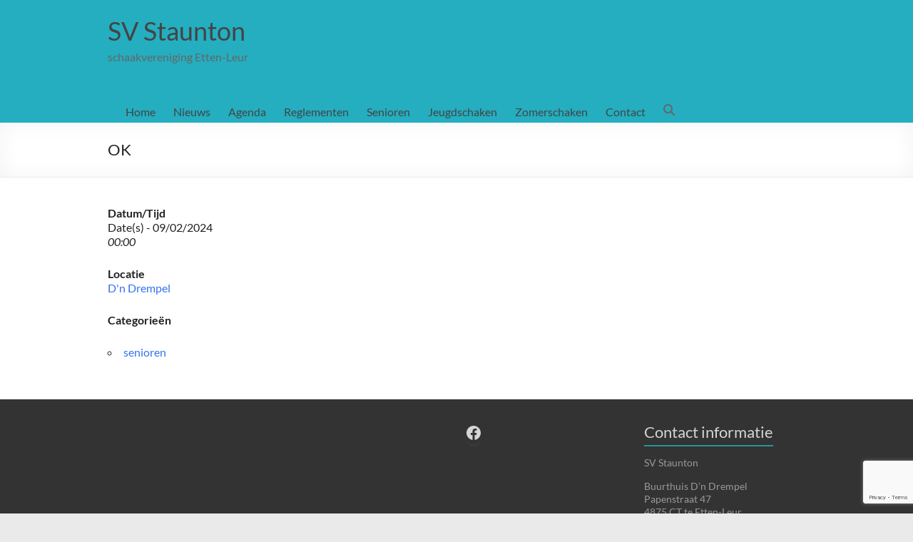

--- FILE ---
content_type: text/html; charset=UTF-8
request_url: https://svstaunton.nl/events/ok/
body_size: 11635
content:
<!DOCTYPE html>
<!--[if IE 7]><html class="ie ie7" lang="nl-NL">
<![endif]-->
<!--[if IE 8]><html class="ie ie8" lang="nl-NL">
<![endif]-->
<!--[if !(IE 7) & !(IE 8)]><!--><html lang="nl-NL">
<!--<![endif]--><head><script data-no-optimize="1">var litespeed_docref=sessionStorage.getItem("litespeed_docref");litespeed_docref&&(Object.defineProperty(document,"referrer",{get:function(){return litespeed_docref}}),sessionStorage.removeItem("litespeed_docref"));</script> <meta charset="UTF-8" /><meta name="viewport" content="width=device-width, initial-scale=1"><link rel="profile" href="http://gmpg.org/xfn/11" /><title>OK &#8211; SV Staunton</title><meta name='robots' content='max-image-preview:large' /><link rel="alternate" type="application/rss+xml" title="SV Staunton &raquo; feed" href="https://svstaunton.nl/feed/" /><link rel="alternate" type="application/rss+xml" title="SV Staunton &raquo; reacties feed" href="https://svstaunton.nl/comments/feed/" /><link rel="alternate" title="oEmbed (JSON)" type="application/json+oembed" href="https://svstaunton.nl/wp-json/oembed/1.0/embed?url=https%3A%2F%2Fsvstaunton.nl%2Fevents%2Fok%2F" /><link rel="alternate" title="oEmbed (XML)" type="text/xml+oembed" href="https://svstaunton.nl/wp-json/oembed/1.0/embed?url=https%3A%2F%2Fsvstaunton.nl%2Fevents%2Fok%2F&#038;format=xml" /><style id='wp-img-auto-sizes-contain-inline-css' type='text/css'>img:is([sizes=auto i],[sizes^="auto," i]){contain-intrinsic-size:3000px 1500px}
/*# sourceURL=wp-img-auto-sizes-contain-inline-css */</style><link rel='stylesheet' id='wp-block-library-css' href='https://svstaunton.nl/wp-includes/css/dist/block-library/style.min.css' type='text/css' media='all' /><style id='wp-block-columns-inline-css' type='text/css'>.wp-block-columns{box-sizing:border-box;display:flex;flex-wrap:wrap!important}@media (min-width:782px){.wp-block-columns{flex-wrap:nowrap!important}}.wp-block-columns{align-items:normal!important}.wp-block-columns.are-vertically-aligned-top{align-items:flex-start}.wp-block-columns.are-vertically-aligned-center{align-items:center}.wp-block-columns.are-vertically-aligned-bottom{align-items:flex-end}@media (max-width:781px){.wp-block-columns:not(.is-not-stacked-on-mobile)>.wp-block-column{flex-basis:100%!important}}@media (min-width:782px){.wp-block-columns:not(.is-not-stacked-on-mobile)>.wp-block-column{flex-basis:0;flex-grow:1}.wp-block-columns:not(.is-not-stacked-on-mobile)>.wp-block-column[style*=flex-basis]{flex-grow:0}}.wp-block-columns.is-not-stacked-on-mobile{flex-wrap:nowrap!important}.wp-block-columns.is-not-stacked-on-mobile>.wp-block-column{flex-basis:0;flex-grow:1}.wp-block-columns.is-not-stacked-on-mobile>.wp-block-column[style*=flex-basis]{flex-grow:0}:where(.wp-block-columns){margin-bottom:1.75em}:where(.wp-block-columns.has-background){padding:1.25em 2.375em}.wp-block-column{flex-grow:1;min-width:0;overflow-wrap:break-word;word-break:break-word}.wp-block-column.is-vertically-aligned-top{align-self:flex-start}.wp-block-column.is-vertically-aligned-center{align-self:center}.wp-block-column.is-vertically-aligned-bottom{align-self:flex-end}.wp-block-column.is-vertically-aligned-stretch{align-self:stretch}.wp-block-column.is-vertically-aligned-bottom,.wp-block-column.is-vertically-aligned-center,.wp-block-column.is-vertically-aligned-top{width:100%}
/*# sourceURL=https://svstaunton.nl/wp-includes/blocks/columns/style.min.css */</style><style id='wp-block-group-inline-css' type='text/css'>.wp-block-group{box-sizing:border-box}:where(.wp-block-group.wp-block-group-is-layout-constrained){position:relative}
/*# sourceURL=https://svstaunton.nl/wp-includes/blocks/group/style.min.css */</style><style id='wp-block-group-theme-inline-css' type='text/css'>:where(.wp-block-group.has-background){padding:1.25em 2.375em}
/*# sourceURL=https://svstaunton.nl/wp-includes/blocks/group/theme.min.css */</style><style id='wp-block-social-links-inline-css' type='text/css'>.wp-block-social-links{background:none;box-sizing:border-box;margin-left:0;padding-left:0;padding-right:0;text-indent:0}.wp-block-social-links .wp-social-link a,.wp-block-social-links .wp-social-link a:hover{border-bottom:0;box-shadow:none;text-decoration:none}.wp-block-social-links .wp-social-link svg{height:1em;width:1em}.wp-block-social-links .wp-social-link span:not(.screen-reader-text){font-size:.65em;margin-left:.5em;margin-right:.5em}.wp-block-social-links.has-small-icon-size{font-size:16px}.wp-block-social-links,.wp-block-social-links.has-normal-icon-size{font-size:24px}.wp-block-social-links.has-large-icon-size{font-size:36px}.wp-block-social-links.has-huge-icon-size{font-size:48px}.wp-block-social-links.aligncenter{display:flex;justify-content:center}.wp-block-social-links.alignright{justify-content:flex-end}.wp-block-social-link{border-radius:9999px;display:block}@media not (prefers-reduced-motion){.wp-block-social-link{transition:transform .1s ease}}.wp-block-social-link{height:auto}.wp-block-social-link a{align-items:center;display:flex;line-height:0}.wp-block-social-link:hover{transform:scale(1.1)}.wp-block-social-links .wp-block-social-link.wp-social-link{display:inline-block;margin:0;padding:0}.wp-block-social-links .wp-block-social-link.wp-social-link .wp-block-social-link-anchor,.wp-block-social-links .wp-block-social-link.wp-social-link .wp-block-social-link-anchor svg,.wp-block-social-links .wp-block-social-link.wp-social-link .wp-block-social-link-anchor:active,.wp-block-social-links .wp-block-social-link.wp-social-link .wp-block-social-link-anchor:hover,.wp-block-social-links .wp-block-social-link.wp-social-link .wp-block-social-link-anchor:visited{color:currentColor;fill:currentColor}:where(.wp-block-social-links:not(.is-style-logos-only)) .wp-social-link{background-color:#f0f0f0;color:#444}:where(.wp-block-social-links:not(.is-style-logos-only)) .wp-social-link-amazon{background-color:#f90;color:#fff}:where(.wp-block-social-links:not(.is-style-logos-only)) .wp-social-link-bandcamp{background-color:#1ea0c3;color:#fff}:where(.wp-block-social-links:not(.is-style-logos-only)) .wp-social-link-behance{background-color:#0757fe;color:#fff}:where(.wp-block-social-links:not(.is-style-logos-only)) .wp-social-link-bluesky{background-color:#0a7aff;color:#fff}:where(.wp-block-social-links:not(.is-style-logos-only)) .wp-social-link-codepen{background-color:#1e1f26;color:#fff}:where(.wp-block-social-links:not(.is-style-logos-only)) .wp-social-link-deviantart{background-color:#02e49b;color:#fff}:where(.wp-block-social-links:not(.is-style-logos-only)) .wp-social-link-discord{background-color:#5865f2;color:#fff}:where(.wp-block-social-links:not(.is-style-logos-only)) .wp-social-link-dribbble{background-color:#e94c89;color:#fff}:where(.wp-block-social-links:not(.is-style-logos-only)) .wp-social-link-dropbox{background-color:#4280ff;color:#fff}:where(.wp-block-social-links:not(.is-style-logos-only)) .wp-social-link-etsy{background-color:#f45800;color:#fff}:where(.wp-block-social-links:not(.is-style-logos-only)) .wp-social-link-facebook{background-color:#0866ff;color:#fff}:where(.wp-block-social-links:not(.is-style-logos-only)) .wp-social-link-fivehundredpx{background-color:#000;color:#fff}:where(.wp-block-social-links:not(.is-style-logos-only)) .wp-social-link-flickr{background-color:#0461dd;color:#fff}:where(.wp-block-social-links:not(.is-style-logos-only)) .wp-social-link-foursquare{background-color:#e65678;color:#fff}:where(.wp-block-social-links:not(.is-style-logos-only)) .wp-social-link-github{background-color:#24292d;color:#fff}:where(.wp-block-social-links:not(.is-style-logos-only)) .wp-social-link-goodreads{background-color:#eceadd;color:#382110}:where(.wp-block-social-links:not(.is-style-logos-only)) .wp-social-link-google{background-color:#ea4434;color:#fff}:where(.wp-block-social-links:not(.is-style-logos-only)) .wp-social-link-gravatar{background-color:#1d4fc4;color:#fff}:where(.wp-block-social-links:not(.is-style-logos-only)) .wp-social-link-instagram{background-color:#f00075;color:#fff}:where(.wp-block-social-links:not(.is-style-logos-only)) .wp-social-link-lastfm{background-color:#e21b24;color:#fff}:where(.wp-block-social-links:not(.is-style-logos-only)) .wp-social-link-linkedin{background-color:#0d66c2;color:#fff}:where(.wp-block-social-links:not(.is-style-logos-only)) .wp-social-link-mastodon{background-color:#3288d4;color:#fff}:where(.wp-block-social-links:not(.is-style-logos-only)) .wp-social-link-medium{background-color:#000;color:#fff}:where(.wp-block-social-links:not(.is-style-logos-only)) .wp-social-link-meetup{background-color:#f6405f;color:#fff}:where(.wp-block-social-links:not(.is-style-logos-only)) .wp-social-link-patreon{background-color:#000;color:#fff}:where(.wp-block-social-links:not(.is-style-logos-only)) .wp-social-link-pinterest{background-color:#e60122;color:#fff}:where(.wp-block-social-links:not(.is-style-logos-only)) .wp-social-link-pocket{background-color:#ef4155;color:#fff}:where(.wp-block-social-links:not(.is-style-logos-only)) .wp-social-link-reddit{background-color:#ff4500;color:#fff}:where(.wp-block-social-links:not(.is-style-logos-only)) .wp-social-link-skype{background-color:#0478d7;color:#fff}:where(.wp-block-social-links:not(.is-style-logos-only)) .wp-social-link-snapchat{background-color:#fefc00;color:#fff;stroke:#000}:where(.wp-block-social-links:not(.is-style-logos-only)) .wp-social-link-soundcloud{background-color:#ff5600;color:#fff}:where(.wp-block-social-links:not(.is-style-logos-only)) .wp-social-link-spotify{background-color:#1bd760;color:#fff}:where(.wp-block-social-links:not(.is-style-logos-only)) .wp-social-link-telegram{background-color:#2aabee;color:#fff}:where(.wp-block-social-links:not(.is-style-logos-only)) .wp-social-link-threads{background-color:#000;color:#fff}:where(.wp-block-social-links:not(.is-style-logos-only)) .wp-social-link-tiktok{background-color:#000;color:#fff}:where(.wp-block-social-links:not(.is-style-logos-only)) .wp-social-link-tumblr{background-color:#011835;color:#fff}:where(.wp-block-social-links:not(.is-style-logos-only)) .wp-social-link-twitch{background-color:#6440a4;color:#fff}:where(.wp-block-social-links:not(.is-style-logos-only)) .wp-social-link-twitter{background-color:#1da1f2;color:#fff}:where(.wp-block-social-links:not(.is-style-logos-only)) .wp-social-link-vimeo{background-color:#1eb7ea;color:#fff}:where(.wp-block-social-links:not(.is-style-logos-only)) .wp-social-link-vk{background-color:#4680c2;color:#fff}:where(.wp-block-social-links:not(.is-style-logos-only)) .wp-social-link-wordpress{background-color:#3499cd;color:#fff}:where(.wp-block-social-links:not(.is-style-logos-only)) .wp-social-link-whatsapp{background-color:#25d366;color:#fff}:where(.wp-block-social-links:not(.is-style-logos-only)) .wp-social-link-x{background-color:#000;color:#fff}:where(.wp-block-social-links:not(.is-style-logos-only)) .wp-social-link-yelp{background-color:#d32422;color:#fff}:where(.wp-block-social-links:not(.is-style-logos-only)) .wp-social-link-youtube{background-color:red;color:#fff}:where(.wp-block-social-links.is-style-logos-only) .wp-social-link{background:none}:where(.wp-block-social-links.is-style-logos-only) .wp-social-link svg{height:1.25em;width:1.25em}:where(.wp-block-social-links.is-style-logos-only) .wp-social-link-amazon{color:#f90}:where(.wp-block-social-links.is-style-logos-only) .wp-social-link-bandcamp{color:#1ea0c3}:where(.wp-block-social-links.is-style-logos-only) .wp-social-link-behance{color:#0757fe}:where(.wp-block-social-links.is-style-logos-only) .wp-social-link-bluesky{color:#0a7aff}:where(.wp-block-social-links.is-style-logos-only) .wp-social-link-codepen{color:#1e1f26}:where(.wp-block-social-links.is-style-logos-only) .wp-social-link-deviantart{color:#02e49b}:where(.wp-block-social-links.is-style-logos-only) .wp-social-link-discord{color:#5865f2}:where(.wp-block-social-links.is-style-logos-only) .wp-social-link-dribbble{color:#e94c89}:where(.wp-block-social-links.is-style-logos-only) .wp-social-link-dropbox{color:#4280ff}:where(.wp-block-social-links.is-style-logos-only) .wp-social-link-etsy{color:#f45800}:where(.wp-block-social-links.is-style-logos-only) .wp-social-link-facebook{color:#0866ff}:where(.wp-block-social-links.is-style-logos-only) .wp-social-link-fivehundredpx{color:#000}:where(.wp-block-social-links.is-style-logos-only) .wp-social-link-flickr{color:#0461dd}:where(.wp-block-social-links.is-style-logos-only) .wp-social-link-foursquare{color:#e65678}:where(.wp-block-social-links.is-style-logos-only) .wp-social-link-github{color:#24292d}:where(.wp-block-social-links.is-style-logos-only) .wp-social-link-goodreads{color:#382110}:where(.wp-block-social-links.is-style-logos-only) .wp-social-link-google{color:#ea4434}:where(.wp-block-social-links.is-style-logos-only) .wp-social-link-gravatar{color:#1d4fc4}:where(.wp-block-social-links.is-style-logos-only) .wp-social-link-instagram{color:#f00075}:where(.wp-block-social-links.is-style-logos-only) .wp-social-link-lastfm{color:#e21b24}:where(.wp-block-social-links.is-style-logos-only) .wp-social-link-linkedin{color:#0d66c2}:where(.wp-block-social-links.is-style-logos-only) .wp-social-link-mastodon{color:#3288d4}:where(.wp-block-social-links.is-style-logos-only) .wp-social-link-medium{color:#000}:where(.wp-block-social-links.is-style-logos-only) .wp-social-link-meetup{color:#f6405f}:where(.wp-block-social-links.is-style-logos-only) .wp-social-link-patreon{color:#000}:where(.wp-block-social-links.is-style-logos-only) .wp-social-link-pinterest{color:#e60122}:where(.wp-block-social-links.is-style-logos-only) .wp-social-link-pocket{color:#ef4155}:where(.wp-block-social-links.is-style-logos-only) .wp-social-link-reddit{color:#ff4500}:where(.wp-block-social-links.is-style-logos-only) .wp-social-link-skype{color:#0478d7}:where(.wp-block-social-links.is-style-logos-only) .wp-social-link-snapchat{color:#fff;stroke:#000}:where(.wp-block-social-links.is-style-logos-only) .wp-social-link-soundcloud{color:#ff5600}:where(.wp-block-social-links.is-style-logos-only) .wp-social-link-spotify{color:#1bd760}:where(.wp-block-social-links.is-style-logos-only) .wp-social-link-telegram{color:#2aabee}:where(.wp-block-social-links.is-style-logos-only) .wp-social-link-threads{color:#000}:where(.wp-block-social-links.is-style-logos-only) .wp-social-link-tiktok{color:#000}:where(.wp-block-social-links.is-style-logos-only) .wp-social-link-tumblr{color:#011835}:where(.wp-block-social-links.is-style-logos-only) .wp-social-link-twitch{color:#6440a4}:where(.wp-block-social-links.is-style-logos-only) .wp-social-link-twitter{color:#1da1f2}:where(.wp-block-social-links.is-style-logos-only) .wp-social-link-vimeo{color:#1eb7ea}:where(.wp-block-social-links.is-style-logos-only) .wp-social-link-vk{color:#4680c2}:where(.wp-block-social-links.is-style-logos-only) .wp-social-link-whatsapp{color:#25d366}:where(.wp-block-social-links.is-style-logos-only) .wp-social-link-wordpress{color:#3499cd}:where(.wp-block-social-links.is-style-logos-only) .wp-social-link-x{color:#000}:where(.wp-block-social-links.is-style-logos-only) .wp-social-link-yelp{color:#d32422}:where(.wp-block-social-links.is-style-logos-only) .wp-social-link-youtube{color:red}.wp-block-social-links.is-style-pill-shape .wp-social-link{width:auto}:root :where(.wp-block-social-links .wp-social-link a){padding:.25em}:root :where(.wp-block-social-links.is-style-logos-only .wp-social-link a){padding:0}:root :where(.wp-block-social-links.is-style-pill-shape .wp-social-link a){padding-left:.6666666667em;padding-right:.6666666667em}.wp-block-social-links:not(.has-icon-color):not(.has-icon-background-color) .wp-social-link-snapchat .wp-block-social-link-label{color:#000}
/*# sourceURL=https://svstaunton.nl/wp-includes/blocks/social-links/style.min.css */</style><style id='global-styles-inline-css' type='text/css'>:root{--wp--preset--aspect-ratio--square: 1;--wp--preset--aspect-ratio--4-3: 4/3;--wp--preset--aspect-ratio--3-4: 3/4;--wp--preset--aspect-ratio--3-2: 3/2;--wp--preset--aspect-ratio--2-3: 2/3;--wp--preset--aspect-ratio--16-9: 16/9;--wp--preset--aspect-ratio--9-16: 9/16;--wp--preset--color--black: #000000;--wp--preset--color--cyan-bluish-gray: #abb8c3;--wp--preset--color--white: #ffffff;--wp--preset--color--pale-pink: #f78da7;--wp--preset--color--vivid-red: #cf2e2e;--wp--preset--color--luminous-vivid-orange: #ff6900;--wp--preset--color--luminous-vivid-amber: #fcb900;--wp--preset--color--light-green-cyan: #7bdcb5;--wp--preset--color--vivid-green-cyan: #00d084;--wp--preset--color--pale-cyan-blue: #8ed1fc;--wp--preset--color--vivid-cyan-blue: #0693e3;--wp--preset--color--vivid-purple: #9b51e0;--wp--preset--gradient--vivid-cyan-blue-to-vivid-purple: linear-gradient(135deg,rgb(6,147,227) 0%,rgb(155,81,224) 100%);--wp--preset--gradient--light-green-cyan-to-vivid-green-cyan: linear-gradient(135deg,rgb(122,220,180) 0%,rgb(0,208,130) 100%);--wp--preset--gradient--luminous-vivid-amber-to-luminous-vivid-orange: linear-gradient(135deg,rgb(252,185,0) 0%,rgb(255,105,0) 100%);--wp--preset--gradient--luminous-vivid-orange-to-vivid-red: linear-gradient(135deg,rgb(255,105,0) 0%,rgb(207,46,46) 100%);--wp--preset--gradient--very-light-gray-to-cyan-bluish-gray: linear-gradient(135deg,rgb(238,238,238) 0%,rgb(169,184,195) 100%);--wp--preset--gradient--cool-to-warm-spectrum: linear-gradient(135deg,rgb(74,234,220) 0%,rgb(151,120,209) 20%,rgb(207,42,186) 40%,rgb(238,44,130) 60%,rgb(251,105,98) 80%,rgb(254,248,76) 100%);--wp--preset--gradient--blush-light-purple: linear-gradient(135deg,rgb(255,206,236) 0%,rgb(152,150,240) 100%);--wp--preset--gradient--blush-bordeaux: linear-gradient(135deg,rgb(254,205,165) 0%,rgb(254,45,45) 50%,rgb(107,0,62) 100%);--wp--preset--gradient--luminous-dusk: linear-gradient(135deg,rgb(255,203,112) 0%,rgb(199,81,192) 50%,rgb(65,88,208) 100%);--wp--preset--gradient--pale-ocean: linear-gradient(135deg,rgb(255,245,203) 0%,rgb(182,227,212) 50%,rgb(51,167,181) 100%);--wp--preset--gradient--electric-grass: linear-gradient(135deg,rgb(202,248,128) 0%,rgb(113,206,126) 100%);--wp--preset--gradient--midnight: linear-gradient(135deg,rgb(2,3,129) 0%,rgb(40,116,252) 100%);--wp--preset--font-size--small: 13px;--wp--preset--font-size--medium: 20px;--wp--preset--font-size--large: 36px;--wp--preset--font-size--x-large: 42px;--wp--preset--spacing--20: 0.44rem;--wp--preset--spacing--30: 0.67rem;--wp--preset--spacing--40: 1rem;--wp--preset--spacing--50: 1.5rem;--wp--preset--spacing--60: 2.25rem;--wp--preset--spacing--70: 3.38rem;--wp--preset--spacing--80: 5.06rem;--wp--preset--shadow--natural: 6px 6px 9px rgba(0, 0, 0, 0.2);--wp--preset--shadow--deep: 12px 12px 50px rgba(0, 0, 0, 0.4);--wp--preset--shadow--sharp: 6px 6px 0px rgba(0, 0, 0, 0.2);--wp--preset--shadow--outlined: 6px 6px 0px -3px rgb(255, 255, 255), 6px 6px rgb(0, 0, 0);--wp--preset--shadow--crisp: 6px 6px 0px rgb(0, 0, 0);}:root { --wp--style--global--content-size: 760px;--wp--style--global--wide-size: 1160px; }:where(body) { margin: 0; }.wp-site-blocks > .alignleft { float: left; margin-right: 2em; }.wp-site-blocks > .alignright { float: right; margin-left: 2em; }.wp-site-blocks > .aligncenter { justify-content: center; margin-left: auto; margin-right: auto; }:where(.wp-site-blocks) > * { margin-block-start: 24px; margin-block-end: 0; }:where(.wp-site-blocks) > :first-child { margin-block-start: 0; }:where(.wp-site-blocks) > :last-child { margin-block-end: 0; }:root { --wp--style--block-gap: 24px; }:root :where(.is-layout-flow) > :first-child{margin-block-start: 0;}:root :where(.is-layout-flow) > :last-child{margin-block-end: 0;}:root :where(.is-layout-flow) > *{margin-block-start: 24px;margin-block-end: 0;}:root :where(.is-layout-constrained) > :first-child{margin-block-start: 0;}:root :where(.is-layout-constrained) > :last-child{margin-block-end: 0;}:root :where(.is-layout-constrained) > *{margin-block-start: 24px;margin-block-end: 0;}:root :where(.is-layout-flex){gap: 24px;}:root :where(.is-layout-grid){gap: 24px;}.is-layout-flow > .alignleft{float: left;margin-inline-start: 0;margin-inline-end: 2em;}.is-layout-flow > .alignright{float: right;margin-inline-start: 2em;margin-inline-end: 0;}.is-layout-flow > .aligncenter{margin-left: auto !important;margin-right: auto !important;}.is-layout-constrained > .alignleft{float: left;margin-inline-start: 0;margin-inline-end: 2em;}.is-layout-constrained > .alignright{float: right;margin-inline-start: 2em;margin-inline-end: 0;}.is-layout-constrained > .aligncenter{margin-left: auto !important;margin-right: auto !important;}.is-layout-constrained > :where(:not(.alignleft):not(.alignright):not(.alignfull)){max-width: var(--wp--style--global--content-size);margin-left: auto !important;margin-right: auto !important;}.is-layout-constrained > .alignwide{max-width: var(--wp--style--global--wide-size);}body .is-layout-flex{display: flex;}.is-layout-flex{flex-wrap: wrap;align-items: center;}.is-layout-flex > :is(*, div){margin: 0;}body .is-layout-grid{display: grid;}.is-layout-grid > :is(*, div){margin: 0;}body{padding-top: 0px;padding-right: 0px;padding-bottom: 0px;padding-left: 0px;}a:where(:not(.wp-element-button)){text-decoration: underline;}:root :where(.wp-element-button, .wp-block-button__link){background-color: #32373c;border-width: 0;color: #fff;font-family: inherit;font-size: inherit;font-style: inherit;font-weight: inherit;letter-spacing: inherit;line-height: inherit;padding-top: calc(0.667em + 2px);padding-right: calc(1.333em + 2px);padding-bottom: calc(0.667em + 2px);padding-left: calc(1.333em + 2px);text-decoration: none;text-transform: inherit;}.has-black-color{color: var(--wp--preset--color--black) !important;}.has-cyan-bluish-gray-color{color: var(--wp--preset--color--cyan-bluish-gray) !important;}.has-white-color{color: var(--wp--preset--color--white) !important;}.has-pale-pink-color{color: var(--wp--preset--color--pale-pink) !important;}.has-vivid-red-color{color: var(--wp--preset--color--vivid-red) !important;}.has-luminous-vivid-orange-color{color: var(--wp--preset--color--luminous-vivid-orange) !important;}.has-luminous-vivid-amber-color{color: var(--wp--preset--color--luminous-vivid-amber) !important;}.has-light-green-cyan-color{color: var(--wp--preset--color--light-green-cyan) !important;}.has-vivid-green-cyan-color{color: var(--wp--preset--color--vivid-green-cyan) !important;}.has-pale-cyan-blue-color{color: var(--wp--preset--color--pale-cyan-blue) !important;}.has-vivid-cyan-blue-color{color: var(--wp--preset--color--vivid-cyan-blue) !important;}.has-vivid-purple-color{color: var(--wp--preset--color--vivid-purple) !important;}.has-black-background-color{background-color: var(--wp--preset--color--black) !important;}.has-cyan-bluish-gray-background-color{background-color: var(--wp--preset--color--cyan-bluish-gray) !important;}.has-white-background-color{background-color: var(--wp--preset--color--white) !important;}.has-pale-pink-background-color{background-color: var(--wp--preset--color--pale-pink) !important;}.has-vivid-red-background-color{background-color: var(--wp--preset--color--vivid-red) !important;}.has-luminous-vivid-orange-background-color{background-color: var(--wp--preset--color--luminous-vivid-orange) !important;}.has-luminous-vivid-amber-background-color{background-color: var(--wp--preset--color--luminous-vivid-amber) !important;}.has-light-green-cyan-background-color{background-color: var(--wp--preset--color--light-green-cyan) !important;}.has-vivid-green-cyan-background-color{background-color: var(--wp--preset--color--vivid-green-cyan) !important;}.has-pale-cyan-blue-background-color{background-color: var(--wp--preset--color--pale-cyan-blue) !important;}.has-vivid-cyan-blue-background-color{background-color: var(--wp--preset--color--vivid-cyan-blue) !important;}.has-vivid-purple-background-color{background-color: var(--wp--preset--color--vivid-purple) !important;}.has-black-border-color{border-color: var(--wp--preset--color--black) !important;}.has-cyan-bluish-gray-border-color{border-color: var(--wp--preset--color--cyan-bluish-gray) !important;}.has-white-border-color{border-color: var(--wp--preset--color--white) !important;}.has-pale-pink-border-color{border-color: var(--wp--preset--color--pale-pink) !important;}.has-vivid-red-border-color{border-color: var(--wp--preset--color--vivid-red) !important;}.has-luminous-vivid-orange-border-color{border-color: var(--wp--preset--color--luminous-vivid-orange) !important;}.has-luminous-vivid-amber-border-color{border-color: var(--wp--preset--color--luminous-vivid-amber) !important;}.has-light-green-cyan-border-color{border-color: var(--wp--preset--color--light-green-cyan) !important;}.has-vivid-green-cyan-border-color{border-color: var(--wp--preset--color--vivid-green-cyan) !important;}.has-pale-cyan-blue-border-color{border-color: var(--wp--preset--color--pale-cyan-blue) !important;}.has-vivid-cyan-blue-border-color{border-color: var(--wp--preset--color--vivid-cyan-blue) !important;}.has-vivid-purple-border-color{border-color: var(--wp--preset--color--vivid-purple) !important;}.has-vivid-cyan-blue-to-vivid-purple-gradient-background{background: var(--wp--preset--gradient--vivid-cyan-blue-to-vivid-purple) !important;}.has-light-green-cyan-to-vivid-green-cyan-gradient-background{background: var(--wp--preset--gradient--light-green-cyan-to-vivid-green-cyan) !important;}.has-luminous-vivid-amber-to-luminous-vivid-orange-gradient-background{background: var(--wp--preset--gradient--luminous-vivid-amber-to-luminous-vivid-orange) !important;}.has-luminous-vivid-orange-to-vivid-red-gradient-background{background: var(--wp--preset--gradient--luminous-vivid-orange-to-vivid-red) !important;}.has-very-light-gray-to-cyan-bluish-gray-gradient-background{background: var(--wp--preset--gradient--very-light-gray-to-cyan-bluish-gray) !important;}.has-cool-to-warm-spectrum-gradient-background{background: var(--wp--preset--gradient--cool-to-warm-spectrum) !important;}.has-blush-light-purple-gradient-background{background: var(--wp--preset--gradient--blush-light-purple) !important;}.has-blush-bordeaux-gradient-background{background: var(--wp--preset--gradient--blush-bordeaux) !important;}.has-luminous-dusk-gradient-background{background: var(--wp--preset--gradient--luminous-dusk) !important;}.has-pale-ocean-gradient-background{background: var(--wp--preset--gradient--pale-ocean) !important;}.has-electric-grass-gradient-background{background: var(--wp--preset--gradient--electric-grass) !important;}.has-midnight-gradient-background{background: var(--wp--preset--gradient--midnight) !important;}.has-small-font-size{font-size: var(--wp--preset--font-size--small) !important;}.has-medium-font-size{font-size: var(--wp--preset--font-size--medium) !important;}.has-large-font-size{font-size: var(--wp--preset--font-size--large) !important;}.has-x-large-font-size{font-size: var(--wp--preset--font-size--x-large) !important;}
/*# sourceURL=global-styles-inline-css */</style><style id='core-block-supports-inline-css' type='text/css'>.wp-container-core-columns-is-layout-28f84493{flex-wrap:nowrap;}
/*# sourceURL=core-block-supports-inline-css */</style><link rel='stylesheet' id='contact-form-7-css' href='https://svstaunton.nl/wp-content/plugins/contact-form-7/includes/css/styles.css' type='text/css' media='all' /><link rel='stylesheet' id='events-manager-css' href='https://svstaunton.nl/wp-content/plugins/events-manager/includes/css/events-manager.min.css' type='text/css' media='all' /><style id='events-manager-inline-css' type='text/css'>body .em { --font-family : inherit; --font-weight : inherit; --font-size : 1em; --line-height : inherit; }
/*# sourceURL=events-manager-inline-css */</style><link rel='stylesheet' id='wpos-slick-style-css' href='https://svstaunton.nl/wp-content/plugins/wp-logo-showcase-responsive-slider-slider/assets/css/slick.css' type='text/css' media='all' /><link rel='stylesheet' id='wpls-public-style-css' href='https://svstaunton.nl/wp-content/plugins/wp-logo-showcase-responsive-slider-slider/assets/css/wpls-public.css' type='text/css' media='all' /><link rel='stylesheet' id='font-awesome-4-css' href='https://svstaunton.nl/wp-content/themes/spacious/font-awesome/library/font-awesome/css/v4-shims.min.css' type='text/css' media='all' /><link rel='stylesheet' id='font-awesome-all-css' href='https://svstaunton.nl/wp-content/themes/spacious/font-awesome/library/font-awesome/css/all.min.css' type='text/css' media='all' /><link rel='stylesheet' id='font-awesome-solid-css' href='https://svstaunton.nl/wp-content/themes/spacious/font-awesome/library/font-awesome/css/solid.min.css' type='text/css' media='all' /><link rel='stylesheet' id='font-awesome-regular-css' href='https://svstaunton.nl/wp-content/themes/spacious/font-awesome/library/font-awesome/css/regular.min.css' type='text/css' media='all' /><link rel='stylesheet' id='font-awesome-brands-css' href='https://svstaunton.nl/wp-content/themes/spacious/font-awesome/library/font-awesome/css/brands.min.css' type='text/css' media='all' /><link rel='stylesheet' id='spacious_style-css' href='https://svstaunton.nl/wp-content/themes/spacious/style.css' type='text/css' media='all' /><style id='spacious_style-inline-css' type='text/css'>.previous a:hover, .next a:hover, a, #site-title a:hover, .main-navigation ul li.current_page_item a, .main-navigation ul li:hover > a, .main-navigation ul li ul li a:hover, .main-navigation ul li ul li:hover > a, .main-navigation ul li.current-menu-item ul li a:hover, .main-navigation ul li:hover > .sub-toggle, .main-navigation a:hover, .main-navigation ul li.current-menu-item a, .main-navigation ul li.current_page_ancestor a, .main-navigation ul li.current-menu-ancestor a, .main-navigation ul li.current_page_item a, .main-navigation ul li:hover > a, .small-menu a:hover, .small-menu ul li.current-menu-item a, .small-menu ul li.current_page_ancestor a, .small-menu ul li.current-menu-ancestor a, .small-menu ul li.current_page_item a, .small-menu ul li:hover > a, .breadcrumb a:hover, .tg-one-half .widget-title a:hover, .tg-one-third .widget-title a:hover, .tg-one-fourth .widget-title a:hover, .pagination a span:hover, #content .comments-area a.comment-permalink:hover, .comments-area .comment-author-link a:hover, .comment .comment-reply-link:hover, .nav-previous a:hover, .nav-next a:hover, #wp-calendar #today, .footer-widgets-area a:hover, .footer-socket-wrapper .copyright a:hover, .read-more, .more-link, .post .entry-title a:hover, .page .entry-title a:hover, .post .entry-meta a:hover, .type-page .entry-meta a:hover, .single #content .tags a:hover, .widget_testimonial .testimonial-icon:before, .header-action .search-wrapper:hover .fa{color:#2a9496;}.spacious-button, input[type="reset"], input[type="button"], input[type="submit"], button, #featured-slider .slider-read-more-button, #controllers a:hover, #controllers a.active, .pagination span ,.site-header .menu-toggle:hover, .call-to-action-button, .comments-area .comment-author-link span, a#back-top:before, .post .entry-meta .read-more-link, a#scroll-up, .search-form span, .main-navigation .tg-header-button-wrap.button-one a{background-color:#2a9496;}.main-small-navigation li:hover, .main-small-navigation ul > .current_page_item, .main-small-navigation ul > .current-menu-item, .spacious-woocommerce-cart-views .cart-value{background:#2a9496;}.main-navigation ul li ul, .widget_testimonial .testimonial-post{border-top-color:#2a9496;}blockquote, .call-to-action-content-wrapper{border-left-color:#2a9496;}.site-header .menu-toggle:hover.entry-meta a.read-more:hover,#featured-slider .slider-read-more-button:hover,.call-to-action-button:hover,.entry-meta .read-more-link:hover,.spacious-button:hover, input[type="reset"]:hover, input[type="button"]:hover, input[type="submit"]:hover, button:hover{background:#006264;}.pagination a span:hover, .main-navigation .tg-header-button-wrap.button-one a{border-color:#2a9496;}.widget-title span{border-bottom-color:#2a9496;}.widget_service_block a.more-link:hover, .widget_featured_single_post a.read-more:hover,#secondary a:hover,logged-in-as:hover  a,.single-page p a:hover{color:#006264;}.main-navigation .tg-header-button-wrap.button-one a:hover{background-color:#006264;}
/*# sourceURL=spacious_style-inline-css */</style><link rel='stylesheet' id='spacious-genericons-css' href='https://svstaunton.nl/wp-content/themes/spacious/genericons/genericons.css' type='text/css' media='all' /><link rel='stylesheet' id='spacious-font-awesome-css' href='https://svstaunton.nl/wp-content/themes/spacious/font-awesome/css/font-awesome.min.css' type='text/css' media='all' /> <script type="text/javascript" src="https://svstaunton.nl/wp-includes/js/jquery/jquery.min.js" id="jquery-core-js"></script> <script type="text/javascript" src="https://svstaunton.nl/wp-includes/js/jquery/jquery-migrate.min.js" id="jquery-migrate-js"></script> <script type="text/javascript" src="https://svstaunton.nl/wp-includes/js/jquery/ui/core.min.js" id="jquery-ui-core-js"></script> <script type="text/javascript" src="https://svstaunton.nl/wp-includes/js/jquery/ui/mouse.min.js" id="jquery-ui-mouse-js"></script> <script type="text/javascript" src="https://svstaunton.nl/wp-includes/js/jquery/ui/sortable.min.js" id="jquery-ui-sortable-js"></script> <script type="text/javascript" src="https://svstaunton.nl/wp-includes/js/jquery/ui/datepicker.min.js" id="jquery-ui-datepicker-js"></script> <script type="text/javascript" id="jquery-ui-datepicker-js-after">/*  */
jQuery(function(jQuery){jQuery.datepicker.setDefaults({"closeText":"Sluiten","currentText":"Vandaag","monthNames":["januari","februari","maart","april","mei","juni","juli","augustus","september","oktober","november","december"],"monthNamesShort":["jan","feb","mrt","apr","mei","jun","jul","aug","sep","okt","nov","dec"],"nextText":"Volgende","prevText":"Vorige","dayNames":["zondag","maandag","dinsdag","woensdag","donderdag","vrijdag","zaterdag"],"dayNamesShort":["zo","ma","di","wo","do","vr","za"],"dayNamesMin":["Z","M","D","W","D","V","Z"],"dateFormat":"d MM yy","firstDay":1,"isRTL":false});});
//# sourceURL=jquery-ui-datepicker-js-after
/*  */</script> <script type="text/javascript" src="https://svstaunton.nl/wp-includes/js/jquery/ui/resizable.min.js" id="jquery-ui-resizable-js"></script> <script type="text/javascript" src="https://svstaunton.nl/wp-includes/js/jquery/ui/draggable.min.js" id="jquery-ui-draggable-js"></script> <script type="text/javascript" src="https://svstaunton.nl/wp-includes/js/jquery/ui/controlgroup.min.js" id="jquery-ui-controlgroup-js"></script> <script type="text/javascript" src="https://svstaunton.nl/wp-includes/js/jquery/ui/checkboxradio.min.js" id="jquery-ui-checkboxradio-js"></script> <script type="text/javascript" src="https://svstaunton.nl/wp-includes/js/jquery/ui/button.min.js" id="jquery-ui-button-js"></script> <script type="text/javascript" src="https://svstaunton.nl/wp-includes/js/jquery/ui/dialog.min.js" id="jquery-ui-dialog-js"></script> <script type="text/javascript" id="events-manager-js-extra">/*  */
var EM = {"ajaxurl":"https://svstaunton.nl/wp-admin/admin-ajax.php","locationajaxurl":"https://svstaunton.nl/wp-admin/admin-ajax.php?action=locations_search","firstDay":"1","locale":"nl","dateFormat":"yy-mm-dd","ui_css":"https://svstaunton.nl/wp-content/plugins/events-manager/includes/css/jquery-ui/build.min.css","show24hours":"1","is_ssl":"1","autocomplete_limit":"10","calendar":{"breakpoints":{"small":560,"medium":908,"large":false},"month_format":"M Y"},"phone":"","datepicker":{"format":"d/m/Y","locale":"nl"},"search":{"breakpoints":{"small":650,"medium":850,"full":false}},"url":"https://svstaunton.nl/wp-content/plugins/events-manager","assets":{"input.em-uploader":{"js":{"em-uploader":{"url":"https://svstaunton.nl/wp-content/plugins/events-manager/includes/js/em-uploader.js?v=7.2.3.1","event":"em_uploader_ready"}}},".em-event-editor":{"js":{"event-editor":{"url":"https://svstaunton.nl/wp-content/plugins/events-manager/includes/js/events-manager-event-editor.js?v=7.2.3.1","event":"em_event_editor_ready"}},"css":{"event-editor":"https://svstaunton.nl/wp-content/plugins/events-manager/includes/css/events-manager-event-editor.min.css?v=7.2.3.1"}},".em-recurrence-sets, .em-timezone":{"js":{"luxon":{"url":"luxon/luxon.js?v=7.2.3.1","event":"em_luxon_ready"}}},".em-booking-form, #em-booking-form, .em-booking-recurring, .em-event-booking-form":{"js":{"em-bookings":{"url":"https://svstaunton.nl/wp-content/plugins/events-manager/includes/js/bookingsform.js?v=7.2.3.1","event":"em_booking_form_js_loaded"}}},"#em-opt-archetypes":{"js":{"archetypes":"https://svstaunton.nl/wp-content/plugins/events-manager/includes/js/admin-archetype-editor.js?v=7.2.3.1","archetypes_ms":"https://svstaunton.nl/wp-content/plugins/events-manager/includes/js/admin-archetypes.js?v=7.2.3.1","qs":"qs/qs.js?v=7.2.3.1"}}},"cached":"1","txt_search":"Zoeken","txt_searching":"Bezig met zoeken...","txt_loading":"Aan het laden..."};
//# sourceURL=events-manager-js-extra
/*  */</script> <script type="text/javascript" src="https://svstaunton.nl/wp-content/plugins/events-manager/includes/js/events-manager.js" id="events-manager-js"></script> <script type="text/javascript" src="https://svstaunton.nl/wp-content/plugins/events-manager/includes/external/flatpickr/l10n/nl.js" id="em-flatpickr-localization-js"></script> <script type="text/javascript" src="https://svstaunton.nl/wp-content/themes/spacious/js/spacious-custom.js" id="spacious-custom-js"></script> <link rel="https://api.w.org/" href="https://svstaunton.nl/wp-json/" /><link rel="EditURI" type="application/rsd+xml" title="RSD" href="https://svstaunton.nl/xmlrpc.php?rsd" /><meta name="generator" content="WordPress 6.9" /><link rel="canonical" href="https://svstaunton.nl/events/ok/" /><link rel='shortlink' href='https://svstaunton.nl/?p=6164' /><meta name="ti-site-data" content="eyJyIjoiMTowITc6MCEzMDowIiwibyI6Imh0dHBzOlwvXC9zdnN0YXVudG9uLm5sXC93cC1hZG1pblwvYWRtaW4tYWpheC5waHA/YWN0aW9uPXRpX29ubGluZV91c2Vyc19nb29nbGUmYW1wO3A9JTJGZXZlbnRzJTJGb2slMkYmYW1wO193cG5vbmNlPWZjNWYyMjNkMTYifQ==" /><link rel="icon" href="https://svstaunton.nl/wp-content/uploads/2017/08/cropped-site-icon-2-32x32.jpg" sizes="32x32" /><link rel="icon" href="https://svstaunton.nl/wp-content/uploads/2017/08/cropped-site-icon-2-192x192.jpg" sizes="192x192" /><link rel="apple-touch-icon" href="https://svstaunton.nl/wp-content/uploads/2017/08/cropped-site-icon-2-180x180.jpg" /><meta name="msapplication-TileImage" content="https://svstaunton.nl/wp-content/uploads/2017/08/cropped-site-icon-2-270x270.jpg" /><style type="text/css">blockquote { border-left: 3px solid #2a9496; }
			.spacious-button, input[type="reset"], input[type="button"], input[type="submit"], button { background-color: #2a9496; }
			.previous a:hover, .next a:hover { 	color: #2a9496; }
			a { color: #2a9496; }
			#site-title a:hover { color: #2a9496; }
			.main-navigation ul li.current_page_item a, .main-navigation ul li:hover > a { color: #2a9496; }
			.main-navigation ul li ul { border-top: 1px solid #2a9496; }
			.main-navigation ul li ul li a:hover, .main-navigation ul li ul li:hover > a, .main-navigation ul li.current-menu-item ul li a:hover, .main-navigation ul li:hover > .sub-toggle { color: #2a9496; }
			.site-header .menu-toggle:hover.entry-meta a.read-more:hover,#featured-slider .slider-read-more-button:hover,.call-to-action-button:hover,.entry-meta .read-more-link:hover,.spacious-button:hover, input[type="reset"]:hover, input[type="button"]:hover, input[type="submit"]:hover, button:hover { background: #006264; }
			.main-small-navigation li:hover { background: #2a9496; }
			.main-small-navigation ul > .current_page_item, .main-small-navigation ul > .current-menu-item { background: #2a9496; }
			.main-navigation a:hover, .main-navigation ul li.current-menu-item a, .main-navigation ul li.current_page_ancestor a, .main-navigation ul li.current-menu-ancestor a, .main-navigation ul li.current_page_item a, .main-navigation ul li:hover > a  { color: #2a9496; }
			.small-menu a:hover, .small-menu ul li.current-menu-item a, .small-menu ul li.current_page_ancestor a, .small-menu ul li.current-menu-ancestor a, .small-menu ul li.current_page_item a, .small-menu ul li:hover > a { color: #2a9496; }
			#featured-slider .slider-read-more-button { background-color: #2a9496; }
			#controllers a:hover, #controllers a.active { background-color: #2a9496; color: #2a9496; }
			.widget_service_block a.more-link:hover, .widget_featured_single_post a.read-more:hover,#secondary a:hover,logged-in-as:hover  a,.single-page p a:hover{ color: #006264; }
			.breadcrumb a:hover { color: #2a9496; }
			.tg-one-half .widget-title a:hover, .tg-one-third .widget-title a:hover, .tg-one-fourth .widget-title a:hover { color: #2a9496; }
			.pagination span ,.site-header .menu-toggle:hover{ background-color: #2a9496; }
			.pagination a span:hover { color: #2a9496; border-color: #2a9496; }
			.widget_testimonial .testimonial-post { border-color: #2a9496 #EAEAEA #EAEAEA #EAEAEA; }
			.call-to-action-content-wrapper { border-color: #EAEAEA #EAEAEA #EAEAEA #2a9496; }
			.call-to-action-button { background-color: #2a9496; }
			#content .comments-area a.comment-permalink:hover { color: #2a9496; }
			.comments-area .comment-author-link a:hover { color: #2a9496; }
			.comments-area .comment-author-link span { background-color: #2a9496; }
			.comment .comment-reply-link:hover { color: #2a9496; }
			.nav-previous a:hover, .nav-next a:hover { color: #2a9496; }
			#wp-calendar #today { color: #2a9496; }
			.widget-title span { border-bottom: 2px solid #2a9496; }
			.footer-widgets-area a:hover { color: #2a9496 !important; }
			.footer-socket-wrapper .copyright a:hover { color: #2a9496; }
			a#back-top:before { background-color: #2a9496; }
			.read-more, .more-link { color: #2a9496; }
			.post .entry-title a:hover, .page .entry-title a:hover { color: #2a9496; }
			.post .entry-meta .read-more-link { background-color: #2a9496; }
			.post .entry-meta a:hover, .type-page .entry-meta a:hover { color: #2a9496; }
			.single #content .tags a:hover { color: #2a9496; }
			.widget_testimonial .testimonial-icon:before { color: #2a9496; }
			a#scroll-up { background-color: #2a9496; }
			.search-form span { background-color: #2a9496; }.header-action .search-wrapper:hover .fa{ color: #2a9496} .spacious-woocommerce-cart-views .cart-value { background:#2a9496}.main-navigation .tg-header-button-wrap.button-one a{background-color:#2a9496} .main-navigation .tg-header-button-wrap.button-one a{border-color:#2a9496}.main-navigation .tg-header-button-wrap.button-one a:hover{background-color:#006264}.main-navigation .tg-header-button-wrap.button-one a:hover{border-color:#006264}</style><style type="text/css" id="wp-custom-css">/*Header kleuren */
#header-text-nav-container, 
#wp-custom-header { background-color: #24AEC0;
border-bottom: none;}

.main-navigation a:hover, .main-navigation ul li.current-menu-item a, .main-navigation ul li.current_page_ancestor a, .main-navigation ul li.current-menu-ancestor a, .main-navigation ul li.current_page_item a, .main-navigation ul li:hover > a  { color: #eaf0f0; }

#site-title a:hover { color: #eaf0f0; }



/* sponsor banner */
#wp-custom-header {
	text-align: center
}

.header-image {
	width: auto;
}

/*Inline menu styling */
.inline_menu {
  margin: 0;
  padding: 0;
  list-style: none;
  width: 100%;
  text-align: center;
}

.inline_menu ul {
    margin: 0;
    padding: 0;
    list-style: none;
    position: absolute;
    left: -999em;
}
.inline_menu li {
    display: inline-block;
    position: relative;
    text-align: left;
	  margin: 5px;
}

.inline_menu a {
    color: #000000;
    text-decoration: none;
    display: block;
    white-space: nowrap;
    padding: 10px 15px;
  }

.inline_menu a:hover {
	color: #eaf0f0;
}

.inline_menu li {
	background-color: #24aec0;
	border-radius: 10px;
}

/*Horizontal scroll for tables on small devices*/

@media only screen and (max-width: 768px) {
	table {
		overflow: hidden;
		overflow-x: scroll;
		display:block;
	}
}</style></head><body class="wp-singular event-template-default single single-event postid-6164 custom-background wp-custom-logo wp-embed-responsive wp-theme-spacious  blog-medium wide-978"><div id="page" class="hfeed site">
<a class="skip-link screen-reader-text" href="#main">Ga naar de inhoud</a><header id="masthead" class="site-header clearfix spacious-header-display-four"><div id="header-text-nav-container" class=""><div class="inner-wrap" id="spacious-header-display-four"><div id="header-text-nav-wrap" class="clearfix"><div id="header-left-section"><div id="header-text" class=""><h3 id="site-title">
<a href="https://svstaunton.nl/"
title="SV Staunton"
rel="home">SV Staunton</a></h3><p id="site-description">schaakvereniging Etten-Leur</p></div></div><div id="header-right-section"></div></div></div><div class="bottom-menu clearfix "><div class="inner-wrap clearfix"><nav id="site-navigation" class="main-navigation clearfix   " role="navigation"><p class="menu-toggle">
<span class="screen-reader-text">Menu</span></p><div class="menu-primary-container"><ul id="menu-home" class="menu"><li id="menu-item-77" class="menu-item menu-item-type-post_type menu-item-object-page menu-item-home menu-item-77"><a href="https://svstaunton.nl/">Home</a></li><li id="menu-item-84" class="menu-item menu-item-type-post_type menu-item-object-page current_page_parent menu-item-84"><a href="https://svstaunton.nl/nieuws/">Nieuws</a></li><li id="menu-item-105" class="menu-item menu-item-type-post_type menu-item-object-page menu-item-105"><a href="https://svstaunton.nl/agenda/">Agenda</a></li><li id="menu-item-577" class="menu-item menu-item-type-post_type menu-item-object-page menu-item-577"><a href="https://svstaunton.nl/reglementen/">Reglementen</a></li><li id="menu-item-36" class="menu-item menu-item-type-post_type menu-item-object-page menu-item-has-children menu-item-36"><a href="https://svstaunton.nl/senioren/">Senioren</a><ul class="sub-menu"><li id="menu-item-2222" class="menu-item menu-item-type-post_type menu-item-object-page menu-item-2222"><a href="https://svstaunton.nl/spelregels-interne-competitie/">Spelregels Interne competitie</a></li><li id="menu-item-8220" class="menu-item menu-item-type-post_type menu-item-object-page menu-item-8220"><a href="https://svstaunton.nl/senioren-2025-2026/">Competitie senioren 2025-2026</a></li><li id="menu-item-8239" class="menu-item menu-item-type-post_type menu-item-object-page menu-item-8239"><a href="https://svstaunton.nl/partijen-competitie-senioren-2025-2026/">Partijen competitie senioren 2025-2026</a></li><li id="menu-item-2221" class="menu-item menu-item-type-post_type menu-item-object-page menu-item-2221"><a href="https://svstaunton.nl/spelregels-open-kampioenschap-ok/">Spelregels Open Kampioenschap (OK)</a></li><li id="menu-item-8145" class="menu-item menu-item-type-post_type menu-item-object-page menu-item-8145"><a href="https://svstaunton.nl/ok-2025-2026/">Ranglijst OK 2025-2026</a></li><li id="menu-item-8333" class="menu-item menu-item-type-post_type menu-item-object-page menu-item-8333"><a href="https://svstaunton.nl/spelregels-rapid-competitie-2/">Spelregels Rapid competitie</a></li><li id="menu-item-8620" class="menu-item menu-item-type-post_type menu-item-object-page menu-item-8620"><a href="https://svstaunton.nl/ranglijst-rapid-competitie/">Ranglijst Rapid Competitie</a></li></ul></li><li id="menu-item-70" class="menu-item menu-item-type-post_type menu-item-object-page menu-item-has-children menu-item-70"><a href="https://svstaunton.nl/jeugdschaken/">Jeugdschaken</a><ul class="sub-menu"><li id="menu-item-8198" class="menu-item menu-item-type-post_type menu-item-object-page menu-item-8198"><a href="https://svstaunton.nl/competitie-jeugd-2025-2026/">Competitie jeugd 2025-2026</a></li><li id="menu-item-8201" class="menu-item menu-item-type-post_type menu-item-object-page menu-item-8201"><a href="https://svstaunton.nl/zilveren-pion-2025-2026/">Zilveren Pion 2025-2026</a></li><li id="menu-item-8542" class="menu-item menu-item-type-post_type menu-item-object-page menu-item-8542"><a href="https://svstaunton.nl/fantasieschaak-2025-2026/">Fantasieschaak 2025-2026</a></li><li id="menu-item-1831" class="menu-item menu-item-type-post_type menu-item-object-page menu-item-1831"><a href="https://svstaunton.nl/informatie-jeugdtoernooi/">Jeugdtoernooi</a></li></ul></li><li id="menu-item-55" class="menu-item menu-item-type-post_type menu-item-object-page menu-item-has-children menu-item-55"><a href="https://svstaunton.nl/zomerschaken/">Zomerschaken</a><ul class="sub-menu"><li id="menu-item-5527" class="menu-item menu-item-type-post_type menu-item-object-page menu-item-5527"><a href="https://svstaunton.nl/zomerschaken-2023/">Zomerschaken 2023</a></li><li id="menu-item-6721" class="menu-item menu-item-type-post_type menu-item-object-page menu-item-6721"><a href="https://svstaunton.nl/zomerschaken-2024/">Zomerschaken 2024</a></li><li id="menu-item-7891" class="menu-item menu-item-type-post_type menu-item-object-page menu-item-7891"><a href="https://svstaunton.nl/zomerschaken-2025/">Zomerschaken 2025</a></li></ul></li><li id="menu-item-98" class="menu-item menu-item-type-post_type menu-item-object-page menu-item-98"><a href="https://svstaunton.nl/contact/">Contact</a></li></ul></div></nav><div class="header-action"><div class="search-wrapper"><div class="search">
<i class="fa fa-search"> </i></div><div class="header-search-form"><form action="https://svstaunton.nl/" class="search-form searchform clearfix" method="get"><div class="search-wrap">
<input type="text" placeholder="Zoeken" class="s field" name="s">
<button class="search-icon" type="submit"></button></div></form></div></div></div></div></div></div><div class="header-post-title-container clearfix"><div class="inner-wrap"><div class="post-title-wrapper"><h1 class="header-post-title-class">OK</h1></div></div></div></header><div id="main" class="clearfix"><div class="inner-wrap"><div id="primary"><div id="content" class="clearfix"><article id="post-6164" class="post-6164 event type-event status-publish hentry event-categories-senioren"><div class="entry-content clearfix"><div class="em em-view-container" id="em-view-6" data-view="event"><div class="em pixelbones em-item em-item-single em-event em-event-single em-event-627 " id="em-event-6" data-view-id="6"><div style="float:right; margin:0px 0px 15px 15px;"></div><p>
<strong>Datum/Tijd</strong><br/>
Date(s) - 09/02/2024<br /><i>00:00</i></p><p>
<strong>Locatie</strong><br/>
<a href="https://svstaunton.nl/locations/dn-drempel/">D&#039;n Drempel</a></p><p>
<strong>Categorieën</strong><ul class="event-categories"><li><a href="https://svstaunton.nl/events/categories/senioren/">senioren</a></li></ul></p>
<br style="clear:both" /></div></div><div class="extra-hatom-entry-title"><span class="entry-title">OK</span></div></div><footer class="entry-meta-bar clearfix"><div class="entry-meta clearfix"></div></footer></article></div></div><div id="secondary"><aside id="block-5" class="widget widget_block"><div class="wp-block-columns is-layout-flex wp-container-core-columns-is-layout-28f84493 wp-block-columns-is-layout-flex"><div class="wp-block-column is-layout-flow wp-block-column-is-layout-flow" style="flex-basis:100%"><div class="wp-block-group alignfull is-layout-flow wp-block-group-is-layout-flow"><div class="wp-block-columns alignfull are-vertically-aligned-center is-layout-flex wp-container-core-columns-is-layout-28f84493 wp-block-columns-is-layout-flex"><div class="wp-block-column is-vertically-aligned-center is-layout-flow wp-block-column-is-layout-flow"></div></div></div></div></div></aside></div></div></div><footer id="colophon" class="clearfix"><div class="footer-widgets-wrapper"><div class="inner-wrap"><div class="footer-widgets-area clearfix"><div class="tg-one-fourth tg-column-1"></div><div class="tg-one-fourth tg-column-2"></div><div class="tg-one-fourth tg-after-two-blocks-clearfix tg-column-3"><aside id="block-7" class="widget widget_block"><ul class="wp-block-social-links is-layout-flex wp-block-social-links-is-layout-flex"><li class="wp-social-link wp-social-link-facebook  wp-block-social-link"><a href="https://www.facebook.com/profile.php?id=61563380818407" class="wp-block-social-link-anchor"><svg width="24" height="24" viewBox="0 0 24 24" version="1.1" xmlns="http://www.w3.org/2000/svg" aria-hidden="true" focusable="false"><path d="M12 2C6.5 2 2 6.5 2 12c0 5 3.7 9.1 8.4 9.9v-7H7.9V12h2.5V9.8c0-2.5 1.5-3.9 3.8-3.9 1.1 0 2.2.2 2.2.2v2.5h-1.3c-1.2 0-1.6.8-1.6 1.6V12h2.8l-.4 2.9h-2.3v7C18.3 21.1 22 17 22 12c0-5.5-4.5-10-10-10z"></path></svg><span class="wp-block-social-link-label screen-reader-text">Facebook</span></a></li></ul></aside></div><div class="tg-one-fourth tg-one-fourth-last tg-column-4"><aside id="text-6" class="widget widget_text"><h3 class="widget-title"><span>Contact informatie</span></h3><div class="textwidget"><p>SV Staunton</p><p>Buurthuis D&#8217;n Drempel<br />
Papenstraat 47<br />
4875 CT te Etten-Leur<br />
E-mail: stauntonettenleur@gmail.com</p></div></aside></div></div></div></div><div class="footer-socket-wrapper clearfix"><div class="inner-wrap"><div class="footer-socket-area"><div class="copyright">Copyright &copy; 2026 <a href="https://svstaunton.nl/" title="SV Staunton" ><span>SV Staunton</span></a>. Alle rechten voorbehouden. Thema <a href="https://themegrill.com/themes/spacious" target="_blank" title="Spacious" rel="nofollow"><span>Spacious</span></a> door ThemeGrill. Aangedreven door: <a href="https://wordpress.org" target="_blank" title="WordPress" rel="nofollow"><span>WordPress</span></a>.</div><nav class="small-menu clearfix"></nav></div></div></div></footer>
<a href="#masthead" id="scroll-up"></a></div> <script type="speculationrules">{"prefetch":[{"source":"document","where":{"and":[{"href_matches":"/*"},{"not":{"href_matches":["/wp-*.php","/wp-admin/*","/wp-content/uploads/*","/wp-content/*","/wp-content/plugins/*","/wp-content/themes/spacious/*","/*\\?(.+)"]}},{"not":{"selector_matches":"a[rel~=\"nofollow\"]"}},{"not":{"selector_matches":".no-prefetch, .no-prefetch a"}}]},"eagerness":"conservative"}]}</script> <script type="text/javascript">(function() {
				let targetObjectName = 'EM';
				if ( typeof window[targetObjectName] === 'object' && window[targetObjectName] !== null ) {
					Object.assign( window[targetObjectName], []);
				} else {
					console.warn( 'Could not merge extra data: window.' + targetObjectName + ' not found or not an object.' );
				}
			})();</script> <script type="text/javascript" src="https://svstaunton.nl/wp-includes/js/dist/hooks.min.js" id="wp-hooks-js"></script> <script type="text/javascript" src="https://svstaunton.nl/wp-includes/js/dist/i18n.min.js" id="wp-i18n-js"></script> <script type="text/javascript" id="wp-i18n-js-after">/*  */
wp.i18n.setLocaleData( { 'text direction\u0004ltr': [ 'ltr' ] } );
//# sourceURL=wp-i18n-js-after
/*  */</script> <script type="text/javascript" src="https://svstaunton.nl/wp-content/plugins/contact-form-7/includes/swv/js/index.js" id="swv-js"></script> <script type="text/javascript" id="contact-form-7-js-translations">/*  */
( function( domain, translations ) {
	var localeData = translations.locale_data[ domain ] || translations.locale_data.messages;
	localeData[""].domain = domain;
	wp.i18n.setLocaleData( localeData, domain );
} )( "contact-form-7", {"translation-revision-date":"2025-11-30 09:13:36+0000","generator":"GlotPress\/4.0.3","domain":"messages","locale_data":{"messages":{"":{"domain":"messages","plural-forms":"nplurals=2; plural=n != 1;","lang":"nl"},"This contact form is placed in the wrong place.":["Dit contactformulier staat op de verkeerde plek."],"Error:":["Fout:"]}},"comment":{"reference":"includes\/js\/index.js"}} );
//# sourceURL=contact-form-7-js-translations
/*  */</script> <script type="text/javascript" id="contact-form-7-js-before">/*  */
var wpcf7 = {
    "api": {
        "root": "https:\/\/svstaunton.nl\/wp-json\/",
        "namespace": "contact-form-7\/v1"
    },
    "cached": 1
};
//# sourceURL=contact-form-7-js-before
/*  */</script> <script type="text/javascript" src="https://svstaunton.nl/wp-content/plugins/contact-form-7/includes/js/index.js" id="contact-form-7-js"></script> <script type="text/javascript" src="https://svstaunton.nl/wp-content/themes/spacious/js/navigation.js" id="spacious-navigation-js"></script> <script type="text/javascript" src="https://svstaunton.nl/wp-content/themes/spacious/js/skip-link-focus-fix.js" id="spacious-skip-link-focus-fix-js"></script> <script type="text/javascript" src="https://www.google.com/recaptcha/api.js?render=6LeL_LUhAAAAAAoYsOgusAqeWSqOq1oBHBW8egvE&amp;ver=3.0" id="google-recaptcha-js"></script> <script type="text/javascript" src="https://svstaunton.nl/wp-includes/js/dist/vendor/wp-polyfill.min.js" id="wp-polyfill-js"></script> <script type="text/javascript" id="wpcf7-recaptcha-js-before">/*  */
var wpcf7_recaptcha = {
    "sitekey": "6LeL_LUhAAAAAAoYsOgusAqeWSqOq1oBHBW8egvE",
    "actions": {
        "homepage": "homepage",
        "contactform": "contactform"
    }
};
//# sourceURL=wpcf7-recaptcha-js-before
/*  */</script> <script type="text/javascript" src="https://svstaunton.nl/wp-content/plugins/contact-form-7/modules/recaptcha/index.js?ver=6.1.4" id="wpcf7-recaptcha-js"></script> <script data-no-optimize="1">var litespeed_vary=document.cookie.replace(/(?:(?:^|.*;\s*)_lscache_vary\s*\=\s*([^;]*).*$)|^.*$/,"");litespeed_vary||fetch("/wp-content/plugins/litespeed-cache/guest.vary.php",{method:"POST",cache:"no-cache",redirect:"follow"}).then(e=>e.json()).then(e=>{console.log(e),e.hasOwnProperty("reload")&&"yes"==e.reload&&(sessionStorage.setItem("litespeed_docref",document.referrer),window.location.reload(!0))});</script></body></html>
<!-- Page optimized by LiteSpeed Cache @2026-01-17 23:16:06 -->

<!-- Page cached by LiteSpeed Cache 7.7 on 2026-01-17 23:16:06 -->
<!-- Guest Mode -->

--- FILE ---
content_type: text/html; charset=utf-8
request_url: https://www.google.com/recaptcha/api2/anchor?ar=1&k=6LeL_LUhAAAAAAoYsOgusAqeWSqOq1oBHBW8egvE&co=aHR0cHM6Ly9zdnN0YXVudG9uLm5sOjQ0Mw..&hl=en&v=PoyoqOPhxBO7pBk68S4YbpHZ&size=invisible&anchor-ms=20000&execute-ms=30000&cb=fqyghbowd5ad
body_size: 48491
content:
<!DOCTYPE HTML><html dir="ltr" lang="en"><head><meta http-equiv="Content-Type" content="text/html; charset=UTF-8">
<meta http-equiv="X-UA-Compatible" content="IE=edge">
<title>reCAPTCHA</title>
<style type="text/css">
/* cyrillic-ext */
@font-face {
  font-family: 'Roboto';
  font-style: normal;
  font-weight: 400;
  font-stretch: 100%;
  src: url(//fonts.gstatic.com/s/roboto/v48/KFO7CnqEu92Fr1ME7kSn66aGLdTylUAMa3GUBHMdazTgWw.woff2) format('woff2');
  unicode-range: U+0460-052F, U+1C80-1C8A, U+20B4, U+2DE0-2DFF, U+A640-A69F, U+FE2E-FE2F;
}
/* cyrillic */
@font-face {
  font-family: 'Roboto';
  font-style: normal;
  font-weight: 400;
  font-stretch: 100%;
  src: url(//fonts.gstatic.com/s/roboto/v48/KFO7CnqEu92Fr1ME7kSn66aGLdTylUAMa3iUBHMdazTgWw.woff2) format('woff2');
  unicode-range: U+0301, U+0400-045F, U+0490-0491, U+04B0-04B1, U+2116;
}
/* greek-ext */
@font-face {
  font-family: 'Roboto';
  font-style: normal;
  font-weight: 400;
  font-stretch: 100%;
  src: url(//fonts.gstatic.com/s/roboto/v48/KFO7CnqEu92Fr1ME7kSn66aGLdTylUAMa3CUBHMdazTgWw.woff2) format('woff2');
  unicode-range: U+1F00-1FFF;
}
/* greek */
@font-face {
  font-family: 'Roboto';
  font-style: normal;
  font-weight: 400;
  font-stretch: 100%;
  src: url(//fonts.gstatic.com/s/roboto/v48/KFO7CnqEu92Fr1ME7kSn66aGLdTylUAMa3-UBHMdazTgWw.woff2) format('woff2');
  unicode-range: U+0370-0377, U+037A-037F, U+0384-038A, U+038C, U+038E-03A1, U+03A3-03FF;
}
/* math */
@font-face {
  font-family: 'Roboto';
  font-style: normal;
  font-weight: 400;
  font-stretch: 100%;
  src: url(//fonts.gstatic.com/s/roboto/v48/KFO7CnqEu92Fr1ME7kSn66aGLdTylUAMawCUBHMdazTgWw.woff2) format('woff2');
  unicode-range: U+0302-0303, U+0305, U+0307-0308, U+0310, U+0312, U+0315, U+031A, U+0326-0327, U+032C, U+032F-0330, U+0332-0333, U+0338, U+033A, U+0346, U+034D, U+0391-03A1, U+03A3-03A9, U+03B1-03C9, U+03D1, U+03D5-03D6, U+03F0-03F1, U+03F4-03F5, U+2016-2017, U+2034-2038, U+203C, U+2040, U+2043, U+2047, U+2050, U+2057, U+205F, U+2070-2071, U+2074-208E, U+2090-209C, U+20D0-20DC, U+20E1, U+20E5-20EF, U+2100-2112, U+2114-2115, U+2117-2121, U+2123-214F, U+2190, U+2192, U+2194-21AE, U+21B0-21E5, U+21F1-21F2, U+21F4-2211, U+2213-2214, U+2216-22FF, U+2308-230B, U+2310, U+2319, U+231C-2321, U+2336-237A, U+237C, U+2395, U+239B-23B7, U+23D0, U+23DC-23E1, U+2474-2475, U+25AF, U+25B3, U+25B7, U+25BD, U+25C1, U+25CA, U+25CC, U+25FB, U+266D-266F, U+27C0-27FF, U+2900-2AFF, U+2B0E-2B11, U+2B30-2B4C, U+2BFE, U+3030, U+FF5B, U+FF5D, U+1D400-1D7FF, U+1EE00-1EEFF;
}
/* symbols */
@font-face {
  font-family: 'Roboto';
  font-style: normal;
  font-weight: 400;
  font-stretch: 100%;
  src: url(//fonts.gstatic.com/s/roboto/v48/KFO7CnqEu92Fr1ME7kSn66aGLdTylUAMaxKUBHMdazTgWw.woff2) format('woff2');
  unicode-range: U+0001-000C, U+000E-001F, U+007F-009F, U+20DD-20E0, U+20E2-20E4, U+2150-218F, U+2190, U+2192, U+2194-2199, U+21AF, U+21E6-21F0, U+21F3, U+2218-2219, U+2299, U+22C4-22C6, U+2300-243F, U+2440-244A, U+2460-24FF, U+25A0-27BF, U+2800-28FF, U+2921-2922, U+2981, U+29BF, U+29EB, U+2B00-2BFF, U+4DC0-4DFF, U+FFF9-FFFB, U+10140-1018E, U+10190-1019C, U+101A0, U+101D0-101FD, U+102E0-102FB, U+10E60-10E7E, U+1D2C0-1D2D3, U+1D2E0-1D37F, U+1F000-1F0FF, U+1F100-1F1AD, U+1F1E6-1F1FF, U+1F30D-1F30F, U+1F315, U+1F31C, U+1F31E, U+1F320-1F32C, U+1F336, U+1F378, U+1F37D, U+1F382, U+1F393-1F39F, U+1F3A7-1F3A8, U+1F3AC-1F3AF, U+1F3C2, U+1F3C4-1F3C6, U+1F3CA-1F3CE, U+1F3D4-1F3E0, U+1F3ED, U+1F3F1-1F3F3, U+1F3F5-1F3F7, U+1F408, U+1F415, U+1F41F, U+1F426, U+1F43F, U+1F441-1F442, U+1F444, U+1F446-1F449, U+1F44C-1F44E, U+1F453, U+1F46A, U+1F47D, U+1F4A3, U+1F4B0, U+1F4B3, U+1F4B9, U+1F4BB, U+1F4BF, U+1F4C8-1F4CB, U+1F4D6, U+1F4DA, U+1F4DF, U+1F4E3-1F4E6, U+1F4EA-1F4ED, U+1F4F7, U+1F4F9-1F4FB, U+1F4FD-1F4FE, U+1F503, U+1F507-1F50B, U+1F50D, U+1F512-1F513, U+1F53E-1F54A, U+1F54F-1F5FA, U+1F610, U+1F650-1F67F, U+1F687, U+1F68D, U+1F691, U+1F694, U+1F698, U+1F6AD, U+1F6B2, U+1F6B9-1F6BA, U+1F6BC, U+1F6C6-1F6CF, U+1F6D3-1F6D7, U+1F6E0-1F6EA, U+1F6F0-1F6F3, U+1F6F7-1F6FC, U+1F700-1F7FF, U+1F800-1F80B, U+1F810-1F847, U+1F850-1F859, U+1F860-1F887, U+1F890-1F8AD, U+1F8B0-1F8BB, U+1F8C0-1F8C1, U+1F900-1F90B, U+1F93B, U+1F946, U+1F984, U+1F996, U+1F9E9, U+1FA00-1FA6F, U+1FA70-1FA7C, U+1FA80-1FA89, U+1FA8F-1FAC6, U+1FACE-1FADC, U+1FADF-1FAE9, U+1FAF0-1FAF8, U+1FB00-1FBFF;
}
/* vietnamese */
@font-face {
  font-family: 'Roboto';
  font-style: normal;
  font-weight: 400;
  font-stretch: 100%;
  src: url(//fonts.gstatic.com/s/roboto/v48/KFO7CnqEu92Fr1ME7kSn66aGLdTylUAMa3OUBHMdazTgWw.woff2) format('woff2');
  unicode-range: U+0102-0103, U+0110-0111, U+0128-0129, U+0168-0169, U+01A0-01A1, U+01AF-01B0, U+0300-0301, U+0303-0304, U+0308-0309, U+0323, U+0329, U+1EA0-1EF9, U+20AB;
}
/* latin-ext */
@font-face {
  font-family: 'Roboto';
  font-style: normal;
  font-weight: 400;
  font-stretch: 100%;
  src: url(//fonts.gstatic.com/s/roboto/v48/KFO7CnqEu92Fr1ME7kSn66aGLdTylUAMa3KUBHMdazTgWw.woff2) format('woff2');
  unicode-range: U+0100-02BA, U+02BD-02C5, U+02C7-02CC, U+02CE-02D7, U+02DD-02FF, U+0304, U+0308, U+0329, U+1D00-1DBF, U+1E00-1E9F, U+1EF2-1EFF, U+2020, U+20A0-20AB, U+20AD-20C0, U+2113, U+2C60-2C7F, U+A720-A7FF;
}
/* latin */
@font-face {
  font-family: 'Roboto';
  font-style: normal;
  font-weight: 400;
  font-stretch: 100%;
  src: url(//fonts.gstatic.com/s/roboto/v48/KFO7CnqEu92Fr1ME7kSn66aGLdTylUAMa3yUBHMdazQ.woff2) format('woff2');
  unicode-range: U+0000-00FF, U+0131, U+0152-0153, U+02BB-02BC, U+02C6, U+02DA, U+02DC, U+0304, U+0308, U+0329, U+2000-206F, U+20AC, U+2122, U+2191, U+2193, U+2212, U+2215, U+FEFF, U+FFFD;
}
/* cyrillic-ext */
@font-face {
  font-family: 'Roboto';
  font-style: normal;
  font-weight: 500;
  font-stretch: 100%;
  src: url(//fonts.gstatic.com/s/roboto/v48/KFO7CnqEu92Fr1ME7kSn66aGLdTylUAMa3GUBHMdazTgWw.woff2) format('woff2');
  unicode-range: U+0460-052F, U+1C80-1C8A, U+20B4, U+2DE0-2DFF, U+A640-A69F, U+FE2E-FE2F;
}
/* cyrillic */
@font-face {
  font-family: 'Roboto';
  font-style: normal;
  font-weight: 500;
  font-stretch: 100%;
  src: url(//fonts.gstatic.com/s/roboto/v48/KFO7CnqEu92Fr1ME7kSn66aGLdTylUAMa3iUBHMdazTgWw.woff2) format('woff2');
  unicode-range: U+0301, U+0400-045F, U+0490-0491, U+04B0-04B1, U+2116;
}
/* greek-ext */
@font-face {
  font-family: 'Roboto';
  font-style: normal;
  font-weight: 500;
  font-stretch: 100%;
  src: url(//fonts.gstatic.com/s/roboto/v48/KFO7CnqEu92Fr1ME7kSn66aGLdTylUAMa3CUBHMdazTgWw.woff2) format('woff2');
  unicode-range: U+1F00-1FFF;
}
/* greek */
@font-face {
  font-family: 'Roboto';
  font-style: normal;
  font-weight: 500;
  font-stretch: 100%;
  src: url(//fonts.gstatic.com/s/roboto/v48/KFO7CnqEu92Fr1ME7kSn66aGLdTylUAMa3-UBHMdazTgWw.woff2) format('woff2');
  unicode-range: U+0370-0377, U+037A-037F, U+0384-038A, U+038C, U+038E-03A1, U+03A3-03FF;
}
/* math */
@font-face {
  font-family: 'Roboto';
  font-style: normal;
  font-weight: 500;
  font-stretch: 100%;
  src: url(//fonts.gstatic.com/s/roboto/v48/KFO7CnqEu92Fr1ME7kSn66aGLdTylUAMawCUBHMdazTgWw.woff2) format('woff2');
  unicode-range: U+0302-0303, U+0305, U+0307-0308, U+0310, U+0312, U+0315, U+031A, U+0326-0327, U+032C, U+032F-0330, U+0332-0333, U+0338, U+033A, U+0346, U+034D, U+0391-03A1, U+03A3-03A9, U+03B1-03C9, U+03D1, U+03D5-03D6, U+03F0-03F1, U+03F4-03F5, U+2016-2017, U+2034-2038, U+203C, U+2040, U+2043, U+2047, U+2050, U+2057, U+205F, U+2070-2071, U+2074-208E, U+2090-209C, U+20D0-20DC, U+20E1, U+20E5-20EF, U+2100-2112, U+2114-2115, U+2117-2121, U+2123-214F, U+2190, U+2192, U+2194-21AE, U+21B0-21E5, U+21F1-21F2, U+21F4-2211, U+2213-2214, U+2216-22FF, U+2308-230B, U+2310, U+2319, U+231C-2321, U+2336-237A, U+237C, U+2395, U+239B-23B7, U+23D0, U+23DC-23E1, U+2474-2475, U+25AF, U+25B3, U+25B7, U+25BD, U+25C1, U+25CA, U+25CC, U+25FB, U+266D-266F, U+27C0-27FF, U+2900-2AFF, U+2B0E-2B11, U+2B30-2B4C, U+2BFE, U+3030, U+FF5B, U+FF5D, U+1D400-1D7FF, U+1EE00-1EEFF;
}
/* symbols */
@font-face {
  font-family: 'Roboto';
  font-style: normal;
  font-weight: 500;
  font-stretch: 100%;
  src: url(//fonts.gstatic.com/s/roboto/v48/KFO7CnqEu92Fr1ME7kSn66aGLdTylUAMaxKUBHMdazTgWw.woff2) format('woff2');
  unicode-range: U+0001-000C, U+000E-001F, U+007F-009F, U+20DD-20E0, U+20E2-20E4, U+2150-218F, U+2190, U+2192, U+2194-2199, U+21AF, U+21E6-21F0, U+21F3, U+2218-2219, U+2299, U+22C4-22C6, U+2300-243F, U+2440-244A, U+2460-24FF, U+25A0-27BF, U+2800-28FF, U+2921-2922, U+2981, U+29BF, U+29EB, U+2B00-2BFF, U+4DC0-4DFF, U+FFF9-FFFB, U+10140-1018E, U+10190-1019C, U+101A0, U+101D0-101FD, U+102E0-102FB, U+10E60-10E7E, U+1D2C0-1D2D3, U+1D2E0-1D37F, U+1F000-1F0FF, U+1F100-1F1AD, U+1F1E6-1F1FF, U+1F30D-1F30F, U+1F315, U+1F31C, U+1F31E, U+1F320-1F32C, U+1F336, U+1F378, U+1F37D, U+1F382, U+1F393-1F39F, U+1F3A7-1F3A8, U+1F3AC-1F3AF, U+1F3C2, U+1F3C4-1F3C6, U+1F3CA-1F3CE, U+1F3D4-1F3E0, U+1F3ED, U+1F3F1-1F3F3, U+1F3F5-1F3F7, U+1F408, U+1F415, U+1F41F, U+1F426, U+1F43F, U+1F441-1F442, U+1F444, U+1F446-1F449, U+1F44C-1F44E, U+1F453, U+1F46A, U+1F47D, U+1F4A3, U+1F4B0, U+1F4B3, U+1F4B9, U+1F4BB, U+1F4BF, U+1F4C8-1F4CB, U+1F4D6, U+1F4DA, U+1F4DF, U+1F4E3-1F4E6, U+1F4EA-1F4ED, U+1F4F7, U+1F4F9-1F4FB, U+1F4FD-1F4FE, U+1F503, U+1F507-1F50B, U+1F50D, U+1F512-1F513, U+1F53E-1F54A, U+1F54F-1F5FA, U+1F610, U+1F650-1F67F, U+1F687, U+1F68D, U+1F691, U+1F694, U+1F698, U+1F6AD, U+1F6B2, U+1F6B9-1F6BA, U+1F6BC, U+1F6C6-1F6CF, U+1F6D3-1F6D7, U+1F6E0-1F6EA, U+1F6F0-1F6F3, U+1F6F7-1F6FC, U+1F700-1F7FF, U+1F800-1F80B, U+1F810-1F847, U+1F850-1F859, U+1F860-1F887, U+1F890-1F8AD, U+1F8B0-1F8BB, U+1F8C0-1F8C1, U+1F900-1F90B, U+1F93B, U+1F946, U+1F984, U+1F996, U+1F9E9, U+1FA00-1FA6F, U+1FA70-1FA7C, U+1FA80-1FA89, U+1FA8F-1FAC6, U+1FACE-1FADC, U+1FADF-1FAE9, U+1FAF0-1FAF8, U+1FB00-1FBFF;
}
/* vietnamese */
@font-face {
  font-family: 'Roboto';
  font-style: normal;
  font-weight: 500;
  font-stretch: 100%;
  src: url(//fonts.gstatic.com/s/roboto/v48/KFO7CnqEu92Fr1ME7kSn66aGLdTylUAMa3OUBHMdazTgWw.woff2) format('woff2');
  unicode-range: U+0102-0103, U+0110-0111, U+0128-0129, U+0168-0169, U+01A0-01A1, U+01AF-01B0, U+0300-0301, U+0303-0304, U+0308-0309, U+0323, U+0329, U+1EA0-1EF9, U+20AB;
}
/* latin-ext */
@font-face {
  font-family: 'Roboto';
  font-style: normal;
  font-weight: 500;
  font-stretch: 100%;
  src: url(//fonts.gstatic.com/s/roboto/v48/KFO7CnqEu92Fr1ME7kSn66aGLdTylUAMa3KUBHMdazTgWw.woff2) format('woff2');
  unicode-range: U+0100-02BA, U+02BD-02C5, U+02C7-02CC, U+02CE-02D7, U+02DD-02FF, U+0304, U+0308, U+0329, U+1D00-1DBF, U+1E00-1E9F, U+1EF2-1EFF, U+2020, U+20A0-20AB, U+20AD-20C0, U+2113, U+2C60-2C7F, U+A720-A7FF;
}
/* latin */
@font-face {
  font-family: 'Roboto';
  font-style: normal;
  font-weight: 500;
  font-stretch: 100%;
  src: url(//fonts.gstatic.com/s/roboto/v48/KFO7CnqEu92Fr1ME7kSn66aGLdTylUAMa3yUBHMdazQ.woff2) format('woff2');
  unicode-range: U+0000-00FF, U+0131, U+0152-0153, U+02BB-02BC, U+02C6, U+02DA, U+02DC, U+0304, U+0308, U+0329, U+2000-206F, U+20AC, U+2122, U+2191, U+2193, U+2212, U+2215, U+FEFF, U+FFFD;
}
/* cyrillic-ext */
@font-face {
  font-family: 'Roboto';
  font-style: normal;
  font-weight: 900;
  font-stretch: 100%;
  src: url(//fonts.gstatic.com/s/roboto/v48/KFO7CnqEu92Fr1ME7kSn66aGLdTylUAMa3GUBHMdazTgWw.woff2) format('woff2');
  unicode-range: U+0460-052F, U+1C80-1C8A, U+20B4, U+2DE0-2DFF, U+A640-A69F, U+FE2E-FE2F;
}
/* cyrillic */
@font-face {
  font-family: 'Roboto';
  font-style: normal;
  font-weight: 900;
  font-stretch: 100%;
  src: url(//fonts.gstatic.com/s/roboto/v48/KFO7CnqEu92Fr1ME7kSn66aGLdTylUAMa3iUBHMdazTgWw.woff2) format('woff2');
  unicode-range: U+0301, U+0400-045F, U+0490-0491, U+04B0-04B1, U+2116;
}
/* greek-ext */
@font-face {
  font-family: 'Roboto';
  font-style: normal;
  font-weight: 900;
  font-stretch: 100%;
  src: url(//fonts.gstatic.com/s/roboto/v48/KFO7CnqEu92Fr1ME7kSn66aGLdTylUAMa3CUBHMdazTgWw.woff2) format('woff2');
  unicode-range: U+1F00-1FFF;
}
/* greek */
@font-face {
  font-family: 'Roboto';
  font-style: normal;
  font-weight: 900;
  font-stretch: 100%;
  src: url(//fonts.gstatic.com/s/roboto/v48/KFO7CnqEu92Fr1ME7kSn66aGLdTylUAMa3-UBHMdazTgWw.woff2) format('woff2');
  unicode-range: U+0370-0377, U+037A-037F, U+0384-038A, U+038C, U+038E-03A1, U+03A3-03FF;
}
/* math */
@font-face {
  font-family: 'Roboto';
  font-style: normal;
  font-weight: 900;
  font-stretch: 100%;
  src: url(//fonts.gstatic.com/s/roboto/v48/KFO7CnqEu92Fr1ME7kSn66aGLdTylUAMawCUBHMdazTgWw.woff2) format('woff2');
  unicode-range: U+0302-0303, U+0305, U+0307-0308, U+0310, U+0312, U+0315, U+031A, U+0326-0327, U+032C, U+032F-0330, U+0332-0333, U+0338, U+033A, U+0346, U+034D, U+0391-03A1, U+03A3-03A9, U+03B1-03C9, U+03D1, U+03D5-03D6, U+03F0-03F1, U+03F4-03F5, U+2016-2017, U+2034-2038, U+203C, U+2040, U+2043, U+2047, U+2050, U+2057, U+205F, U+2070-2071, U+2074-208E, U+2090-209C, U+20D0-20DC, U+20E1, U+20E5-20EF, U+2100-2112, U+2114-2115, U+2117-2121, U+2123-214F, U+2190, U+2192, U+2194-21AE, U+21B0-21E5, U+21F1-21F2, U+21F4-2211, U+2213-2214, U+2216-22FF, U+2308-230B, U+2310, U+2319, U+231C-2321, U+2336-237A, U+237C, U+2395, U+239B-23B7, U+23D0, U+23DC-23E1, U+2474-2475, U+25AF, U+25B3, U+25B7, U+25BD, U+25C1, U+25CA, U+25CC, U+25FB, U+266D-266F, U+27C0-27FF, U+2900-2AFF, U+2B0E-2B11, U+2B30-2B4C, U+2BFE, U+3030, U+FF5B, U+FF5D, U+1D400-1D7FF, U+1EE00-1EEFF;
}
/* symbols */
@font-face {
  font-family: 'Roboto';
  font-style: normal;
  font-weight: 900;
  font-stretch: 100%;
  src: url(//fonts.gstatic.com/s/roboto/v48/KFO7CnqEu92Fr1ME7kSn66aGLdTylUAMaxKUBHMdazTgWw.woff2) format('woff2');
  unicode-range: U+0001-000C, U+000E-001F, U+007F-009F, U+20DD-20E0, U+20E2-20E4, U+2150-218F, U+2190, U+2192, U+2194-2199, U+21AF, U+21E6-21F0, U+21F3, U+2218-2219, U+2299, U+22C4-22C6, U+2300-243F, U+2440-244A, U+2460-24FF, U+25A0-27BF, U+2800-28FF, U+2921-2922, U+2981, U+29BF, U+29EB, U+2B00-2BFF, U+4DC0-4DFF, U+FFF9-FFFB, U+10140-1018E, U+10190-1019C, U+101A0, U+101D0-101FD, U+102E0-102FB, U+10E60-10E7E, U+1D2C0-1D2D3, U+1D2E0-1D37F, U+1F000-1F0FF, U+1F100-1F1AD, U+1F1E6-1F1FF, U+1F30D-1F30F, U+1F315, U+1F31C, U+1F31E, U+1F320-1F32C, U+1F336, U+1F378, U+1F37D, U+1F382, U+1F393-1F39F, U+1F3A7-1F3A8, U+1F3AC-1F3AF, U+1F3C2, U+1F3C4-1F3C6, U+1F3CA-1F3CE, U+1F3D4-1F3E0, U+1F3ED, U+1F3F1-1F3F3, U+1F3F5-1F3F7, U+1F408, U+1F415, U+1F41F, U+1F426, U+1F43F, U+1F441-1F442, U+1F444, U+1F446-1F449, U+1F44C-1F44E, U+1F453, U+1F46A, U+1F47D, U+1F4A3, U+1F4B0, U+1F4B3, U+1F4B9, U+1F4BB, U+1F4BF, U+1F4C8-1F4CB, U+1F4D6, U+1F4DA, U+1F4DF, U+1F4E3-1F4E6, U+1F4EA-1F4ED, U+1F4F7, U+1F4F9-1F4FB, U+1F4FD-1F4FE, U+1F503, U+1F507-1F50B, U+1F50D, U+1F512-1F513, U+1F53E-1F54A, U+1F54F-1F5FA, U+1F610, U+1F650-1F67F, U+1F687, U+1F68D, U+1F691, U+1F694, U+1F698, U+1F6AD, U+1F6B2, U+1F6B9-1F6BA, U+1F6BC, U+1F6C6-1F6CF, U+1F6D3-1F6D7, U+1F6E0-1F6EA, U+1F6F0-1F6F3, U+1F6F7-1F6FC, U+1F700-1F7FF, U+1F800-1F80B, U+1F810-1F847, U+1F850-1F859, U+1F860-1F887, U+1F890-1F8AD, U+1F8B0-1F8BB, U+1F8C0-1F8C1, U+1F900-1F90B, U+1F93B, U+1F946, U+1F984, U+1F996, U+1F9E9, U+1FA00-1FA6F, U+1FA70-1FA7C, U+1FA80-1FA89, U+1FA8F-1FAC6, U+1FACE-1FADC, U+1FADF-1FAE9, U+1FAF0-1FAF8, U+1FB00-1FBFF;
}
/* vietnamese */
@font-face {
  font-family: 'Roboto';
  font-style: normal;
  font-weight: 900;
  font-stretch: 100%;
  src: url(//fonts.gstatic.com/s/roboto/v48/KFO7CnqEu92Fr1ME7kSn66aGLdTylUAMa3OUBHMdazTgWw.woff2) format('woff2');
  unicode-range: U+0102-0103, U+0110-0111, U+0128-0129, U+0168-0169, U+01A0-01A1, U+01AF-01B0, U+0300-0301, U+0303-0304, U+0308-0309, U+0323, U+0329, U+1EA0-1EF9, U+20AB;
}
/* latin-ext */
@font-face {
  font-family: 'Roboto';
  font-style: normal;
  font-weight: 900;
  font-stretch: 100%;
  src: url(//fonts.gstatic.com/s/roboto/v48/KFO7CnqEu92Fr1ME7kSn66aGLdTylUAMa3KUBHMdazTgWw.woff2) format('woff2');
  unicode-range: U+0100-02BA, U+02BD-02C5, U+02C7-02CC, U+02CE-02D7, U+02DD-02FF, U+0304, U+0308, U+0329, U+1D00-1DBF, U+1E00-1E9F, U+1EF2-1EFF, U+2020, U+20A0-20AB, U+20AD-20C0, U+2113, U+2C60-2C7F, U+A720-A7FF;
}
/* latin */
@font-face {
  font-family: 'Roboto';
  font-style: normal;
  font-weight: 900;
  font-stretch: 100%;
  src: url(//fonts.gstatic.com/s/roboto/v48/KFO7CnqEu92Fr1ME7kSn66aGLdTylUAMa3yUBHMdazQ.woff2) format('woff2');
  unicode-range: U+0000-00FF, U+0131, U+0152-0153, U+02BB-02BC, U+02C6, U+02DA, U+02DC, U+0304, U+0308, U+0329, U+2000-206F, U+20AC, U+2122, U+2191, U+2193, U+2212, U+2215, U+FEFF, U+FFFD;
}

</style>
<link rel="stylesheet" type="text/css" href="https://www.gstatic.com/recaptcha/releases/PoyoqOPhxBO7pBk68S4YbpHZ/styles__ltr.css">
<script nonce="INDZO-u5DvQW8iL9lgDOUQ" type="text/javascript">window['__recaptcha_api'] = 'https://www.google.com/recaptcha/api2/';</script>
<script type="text/javascript" src="https://www.gstatic.com/recaptcha/releases/PoyoqOPhxBO7pBk68S4YbpHZ/recaptcha__en.js" nonce="INDZO-u5DvQW8iL9lgDOUQ">
      
    </script></head>
<body><div id="rc-anchor-alert" class="rc-anchor-alert"></div>
<input type="hidden" id="recaptcha-token" value="[base64]">
<script type="text/javascript" nonce="INDZO-u5DvQW8iL9lgDOUQ">
      recaptcha.anchor.Main.init("[\x22ainput\x22,[\x22bgdata\x22,\x22\x22,\[base64]/[base64]/[base64]/[base64]/cjw8ejpyPj4+eil9Y2F0Y2gobCl7dGhyb3cgbDt9fSxIPWZ1bmN0aW9uKHcsdCx6KXtpZih3PT0xOTR8fHc9PTIwOCl0LnZbd10/dC52W3ddLmNvbmNhdCh6KTp0LnZbd109b2Yoeix0KTtlbHNle2lmKHQuYkImJnchPTMxNylyZXR1cm47dz09NjZ8fHc9PTEyMnx8dz09NDcwfHx3PT00NHx8dz09NDE2fHx3PT0zOTd8fHc9PTQyMXx8dz09Njh8fHc9PTcwfHx3PT0xODQ/[base64]/[base64]/[base64]/bmV3IGRbVl0oSlswXSk6cD09Mj9uZXcgZFtWXShKWzBdLEpbMV0pOnA9PTM/bmV3IGRbVl0oSlswXSxKWzFdLEpbMl0pOnA9PTQ/[base64]/[base64]/[base64]/[base64]\x22,\[base64]\\u003d\\u003d\x22,\[base64]/[base64]/w5MnwpnCgMKJC30ZwrZSUyFrwr96FMOewpdTZMOKwoXCjVN2wpXDncO7w6kxQCN9N8OMbStrwrtuKsKEw5vCrcKWw4AnwpDDmWNRwpVOwpVwRwoIM8OyFk/DmyzCgsOHw6EPw4Fjw69fYnpbIsKlLifCgsK5Z8OIN11dZTXDjnV6wr3DkVNjFsKVw5Bvwr5Tw406wp1ad39iHcO1esOnw5hwwoRXw6rDpcKMAMKNwodxOggARcKRwr1zNgwmZD4DwozDicO0K8KsNcOLKizChx3CkcOeDcKzHV1xw4/DnMOuS8OGwrAtPcKnCXDCuMOIw53ClWnChgxFw6/Cq8Oqw68qRFN2PcK3GQnCnCfCmkURwq3DncO3w5jDmRbDpyBXDAVHYMKlwqstE8OBw71RwpBpKcKPwprDosOvw5oEw6XCgQppIgvCpcOtw5JBXcKDw5DDhMKDw4rCiAo/[base64]/TyDDvXPCv8ODw6HDmMKlT8Ktwps0wq/Co8Kbwo9oNcO8wrTCrMKJFcK6QQPDnsOAAR/Dl3JxL8KDwr7CscOcR8KzQcKCwp7CvmvDvxrDiwrCuQ7CucOzLDosw5tyw6HDr8KGO3/Dg3/CjSsUw53CqsKeDcKzwoMUw7ZXwpLClcOjR8OwBn/Cl8ODw7vDsTrCilPDn8Ktw5VDLsO7VXg3csKYDcKdAMKRO2AxHMKXwrUCPn7CpsKjRcOIw78LwoEiaHNtw5tCwrzDpcKVWcKwwrQKw5vDrMKhwqDDvX96fsKowoPCpnrDr8O8w7NKwqhywpLCvMO7w5HCqhx4w7BRwrB7w7/[base64]/G8OPwqrCrD5zwpg2woPDjcO+HsKVHsO6GHIxwpo5wq7CvsOsecOEO2h7esKQHCPDhEbDt2LCtMKYbsOAwpwwP8OPw7PCqE4aw7HChsOjd8OkwrrCvRfDlnQdwr0tw5wAwqw5w60mw6BWZsK6T8Kfw5nDr8O/LMKFZyPCgiczX8Oxwo3DicO4wrpOaMOCA8OgwqvDucOlXzldw7bCvXTDg8O5CMOewo7CgT7CsDRpScOtFD5zMcOAwrtrw5ACwpDCmcOyLQ5TwqzCnw/DhMK+bTVew7vCtCDCr8OZwr7DqXLCixohJlDDmCYQL8Kzwr3Cox3DrsO4OAXCsgFvBFdCeMO9Tm/ClMOFwp5OwqQ7w7tOLsKhwr3DpcOMwrjDqE7CqGEgBMKQJMOVCTvCscKIfiJ3N8O7f0sMLjjDiMKOwoHDr2bCjcKNwqhWwoNFwqIfw5UZFVbDmcKCHcKWTMOhKsO/[base64]/TDDDhGgjDzMANcOwAg7CnMKEw4wyejtbUQfDiMKzLsKtOMK1wrLDuMOSJ0DDtEDDkj8vw4XDt8OwVk/[base64]/MmDDj8OuZWYmGBV8e2fCkWYrFlwIb8Ksw7PCvMOWdsOfP8OVEsOSJD5NbixZw6DCusO/[base64]/DmMOQwrcjw67Dtystwq0YwrjCpwDCiRY8wpTDhgzCmMKxWi9vbhnCvsKTYcO4wrALV8KqwqjCtCTClsKyXMOALj3DkCdewo3CnA/CrCIyTcKwwrTDrwfCvMOoKcKoX14zb8Ogw4YDJCDDmj/[base64]/CnkfDqx5Dw7JABRbDl8KJwpwvwqTCj2HDin5tGRB5KMODfC9Aw4pqNcKcw6MmwpxbfEgqwoYsw6LDnMOuH8Oww4bCk3LDgGUYZFDCsMKLbhsaw47CmTPDkcKEwrA/WBLDo8OxMzzCvsO7AFQqUMK2fcOew49RSXzDrcOgw6zDmSLCtMO5TsKpcMK/UsOVUAp+KMKnwqjDu1USwo84BVDDvzbDnj7CusOeUhMAw63DkMOGwqzCjsOBwqE0wpASw4lFw5BywrpJwoPDvMOWw6c/[base64]/[base64]/CiUVDw6IyTAzCksKbPXcpwr7Dt8KnDyBEMGXDrcOjw58uw6PDt8KaC3c5wqJYTsOPecKnEFvCrQIdw5RBw6zDq8KQKsODcDNDw5/[base64]/DucKaw7o0YcKPNMKwIMKcw7fCv8KMFcOHRTPDiicJw5VZw5vDhsO1JMOnA8OBGcOUFEEZVRbCrhfCtcKHGRxrw4UKw7XDr2NzaAzCnT1UZMOdCcOVw6zDucODwrnCugrCk1rDnExuw6vCgwXCg8OWwovDvz/DlcK4w4RDwr1Xw7MZw6U1KgDClxnDoFwQw5HCgyZDBMOfwrMxwp59KsKzw6zCicOoHcK9wq3DoCXCmjzCuQ3DmMKkCwYhwqlSd1cowoXDlC4xGRvCncKrDcKrFk7DmsO8a8O1A8K8TwbDjzfCocKgf28EPcOjMsOEw6rDgk/CojY4wpbDgcKEdcOzwozCqWHDu8O1w7jDsMKmKMOcwrvDnyEWw7N0PMO1w6zDgHhtaGjDpgJrw5/[base64]/Ds8KvfTUIw7jDhChyw4TCvsOlIjTClMOJV8K9wqI3R8K+w4RtMU7DtmnCjiHDkm9Iwrtsw5ckDsKrw4gCw41ALBlow4jCiWrDp3E/wr9sJXPCs8KpQBQ9wrIqaMO0TcOBwoLDscKbZnh9wpc1wrA7FcOlw4cvKsKVw55TZsKtw49facOkwqkJIcO1LcO3CsK9FcO5e8OOLDfDvsKQw61Pw7vDmBjChH3CtMKJwqM7Jl8DF3nCpMKXwobDkl/[base64]/w6rCpg8rw7pAwqjDlhYNw4QxaH12bMO/wqVcw54yw6g7EQVKw6E1woJdRH4CLsOIw63Dhk5Nw4JceTsNRFnDicKBw4pkRcOzJ8OvL8O1KcKewpTCiHADw6TChcKZGsKiw7VDJsOWfT1YLmNJwpRqwpN8FMO2LETDmxsLNsOHwo/Dj8OJw4BwGBjDu8OeSmhvIsO7wqPCrMKDw6zDuMOqwrPDgcOew6DChXhXSsKqwr8EfCMKwr3DhQPDosOSwo3DvcO4F8OJwqPCvMK7wobCnQZiwoAJbsONwodnwrZPw7rDnsO9CGHCkEjCkQRqwoIVM8OKwpvCpsKUc8Orw4/CvsKBw6pDMnXDlsKxwo3Cr8KOREvDmgd7wr7DoCo7w4rCiWzCmAdYYnlYX8OVYmRqRkfDjkLCt8K8wozCs8OcB23CtVXDuj0RVQzCosOtw7Ufw7NbwrR7woBMc1zCpH/DkMOCd8KKJMKvRR47wr/ChlgUw5/CjFbCoMKTV8O/[base64]/WXUCciJtwrpzLMOTwr7Dq8O6wpspfMKQwqlwe8OKw5obesOgYkfChcKuUSXCtcOqPGwlFcOOw6FqcSdYDGbCt8OEG1IsDjfChVMUw7rCrhd3wqnChwDDrzVbw5nCrsKieF/Ct8OHbMKiw4Q2Y8OGwpdJw41pwrHCrcO1wq0uQiTDncOkClkXwqfCqxB2HcOnCxnDr1A7MkTDv8OeWHDDsMKcw4trwpDCiMK6BsObSRjDmMOwAnNOOEEGbsOwOXEjw5x+CcO4w6HCk1pMH2LDtynCjwsuf8KowqF6V2E7QT/Cg8KQw5gwOsOxYsOyTUdow6pYw67CggrDu8OHw63DkcKlwobDnhwbw6nCsRYZw57CssK1WcOXw5vCrcKzb27DqsKDSsOpdMKCw5VkOMOschzDmcKGFxzDrMO+wq7Dg8OnEcO7w53DjXjChMOeRcKiwqNzCQjDs8O1G8OhwoJQwotpw4s2TMK2UWlXwpVvw4k/EcK9wp/ClWkEIsOvRylfwpLDrsOFwrouw6gmw7tpwrDDscKBEcO+E8Odwq14wrzCrkjCtsO3K0txY8OKE8K1cFBTVHvDnMO8WcO/w5RrO8ODwodCwrsPwpF/bcOWwpTCmMOsw7U9EsKQP8OqNETCnsKrwrPDksKywofCjkofPsKFwrTCm3MXw6jDgsODI8O9w77CvsO1cS1sw57CqWAHwojCj8KYQlsuYsOsThHDmcOQwq7DkxlDEsK/J0PDlMK6Xiwge8OYaV9Nw6LCl3YBw4N0JXPDk8KswqPDs8OZwrnDosOib8Oyw6/CncK6d8O6w6bDg8KOwr3Dr3IwE8KewpfDs8Olwp06NWUHRsOpw6/DrEVJw5J3w5rDjGtmw77DhX7CgsO4wqTDu8Omw4HCjMKpcsKQO8KPQMKfw5pTwpczw6R4wqzDisOFw7MoJsKgUzfDoC/[base64]/[base64]/wpzCq1nDscKhw7sIewwSwpkFw4XDn8KZXsKAwqjDucK7wrUYwofCmMOGwpVIMMKvwpwpw4vDmD0TTjQ6w4vCj2ANw4DCnsKiF8OJwolnPMOadMOAwpUOwrjDi8OlwqzDki7DpgvDsg/[base64]/CvyFJWsO8bAllw7jDjlrDpcOMw6xRwrPCi8OsOVpdYcKfwovCp8KuYMOrw7dUwpsiwoYZH8OQw4PCuMOVw7LCsMOmwo0ELMOBbH/CmHY3wrcCw7diPcKsEiJ1IALCl8KtaRsIFmlUw7MLwobCoWTCrEoxw7ENHcKOGcOIw5kTXcOHD2cDwo3DhsKjbMOiwqrDpGMGAsKJw6/CncOdXjDDncOVUMOHw63Dr8KNIMKeesOHwpnClVE4w4kmwpvDi01kVsK0ZyYzw7LCnmnCicOKfsOzacOhw5HCu8O7FsKswqjDisOxwqd1VHUPwp3CuMK9w4RgQMOmKsK/w5NmJ8KuwqdrwrnCoMOyXsKOw7/DgMKxUXjDiATCpsKFw4zCisO2Tg4nCcOYdMOOwoQHw5MVJU0wCh94wq7CmQjCnsKNLyfDsXnCoksKZnPDlBQ7NMOBR8OlLT7CvFnDuMO7wr1zw6MdHwXCucK1w7kkAn/Dux/Dt3JiIcOxw5vDvgpqw5HCvMOkP3MMw4PCjcObSmrCoWwNw55Qb8KHdcK9w4vDvn/CqsK2woLCi8K4wqBoL8Odw43Crz01w6/DtcO1RDHCtU89DSzCsl7Dp8Ocw5BkNmbDrW7DscOjw4AVwpzDsUrDjTgbwo7CqCLCvcOqM0Q8GFTDgDHDu8Kpw6TCnsKNS2fCm2jDrsO/bMK/w4bDgQYXw6lOM8KUSFR6X8OMwosmwqfDkzpsTcKLHDcMw4XDt8KAwqjDtMK2wpLCsMKvw7cbL8K8wopAwoPCjsOUHkETwoPDgsOCwrrDuMOhe8OSwrYKEgw7w6QFwqwNfUJTw7IUMMK+wqsRNAHCuDFkZiXCmsKDw43CncKxw45qbBzCpCDDqzXDisOecnLChiXDpMK/w417w7TDi8KCYMOEwrMVLVViwoHDosOaShw+P8OcYMOyORHDjcObwptEK8O9Fm0fw7XCu8KsbsOTw4TCn2bCoV8zTy8rZ0vDlMKEwqzCn08DZMK/[base64]/[base64]/[base64]/w5x5NcOBw6TDmCjDiEcywqJkw6kfw7jCiWcsHm9SwoFfwrHCpMKbd2o1dsO5wp1gG2BpwrVUw7M1IwoTwr/ColPDiUg1ScKMSATCt8O1B0NyKmXDhMOawrrCow0ETcK6w4zCpyQMGFfDvSrDvX89wrRED8Kew5vCr8ORAjsqw7zDsAPCsE1SwqkNw6TCqF4saDUMwpzCpcOrIcKCImTCvVzDrMO8wrnDm2BFacKIamnCkiXCucOow7lMbRnCiMKzPTc9BwTDucOBw5xow4/Dg8O8w6vCrsOSwrjCpDTCgFgyB3FIw77CuMO3OjLDgcOIwphiwoPCm8Kbwo7CisOJw5vCvcO2wojCnMKPD8OwY8KewrrCulNMw5jCoy0WWMOdGwIlI8OXw4BWwrZvw4jDpcOsIERhwoEyQ8O/wolxw5LChVLChUzCi3g1wofChkpww4RRPhPCslHDm8OAPMOFRy8DY8OBfcOeblXCtynDusKRdD7Dm8O9worCmz0XcsOoRMOHw44XJMOxw4vChU4Tw5DCtMKdJXnCqk/CicKvw6fCjRjDiHF/TsKYEgjDtVLCjMOEw6Moa8KrbTscGsKuw5fCiXHDscODK8KHw4vDs8KYw5gsYg/[base64]/CssOIwrHDugPDhcKYY8KGPkPDt8K0wrBSXUDDnAbDjsK9ehcyw65cw6NLw6N2w7LCg8OYVcOFw4nCrcOQexIHwqEHw5g5UsOKHm5lwpMKwozCtcOTTSNZMMOWw63Cp8OBw7DCpRAkNsO9BcKeVyA+SzrChVYZw6jDmsO/wqXCm8Kbw4LDgcKEwrQPwpDDlDgHwo8FJzNnRsKZw4vDtj7CqB/CqwlDw6nCgsONIRfCuChHUVbDsmHDpUsMwqVYw53Dq8Knw6jDn3TDkMKrw5zCtMOcw5ltc8OeG8OhVB9/NiwMdMOmw5Jcwrohwp8cw51sw408w6F2w6vDnMO2XApEwqkxa0LDoMOEPMKyw43DqsK6F8OOPRzDrzfCpMKBQSLCvsK0wqrCtsOqacOYdcO0GcKuThjDksKlSgwuwoVyG8Oxw4cPwq/DisKNMjZbwqk5TsKFScK8DmfDgG/DrMKpIsOWS8OpecK+TWNiw5wxw5Ubw4QGZMOhwqrDrkvDocOQw5zCosOiw4jClsKkw4nCucOmw63DqCBqdltna8KYwrw/SVHDnhXDjizDhMKfM8Oiw41+e8KjLsOeVMKaVHQ1MsO4JgxuOSDDhj3DuiN1NMO+w6vDtMO7w7MREEHDjV09wqjDkRPCgX0NwpzDnsKOSRDCnlXCiMKkOXXDj3DCqMKxHMO6bcKLw77DqcK2wq4xw4zCicOdRCTCtCfChGfCiFZgw5XDnG4uQG06FMOBe8K/w6PDl8KsJ8OtwpEzEcOywoHDvsKJw7TDnMK9wrzDsDzCgx/DrEl8OGTDny7CuVTCo8OiNMOwQk0tCUvCgMO+H1jDhMOGw4fDucOVABw1wp3DrSDDpcK/wrRJwoAsLsKzMcK6YsKaHi3DgGHClMOpEHFZw6xqwoMlw4HDvHQ4eGw2HMO0w6RYZDTCmsKzWsK/RcK0w5BCwrPDjy7Cil/CtiTDhsKDLMKKADBLQDdKV8K0OsOYTsOWF2szw4/ChTXDhcO3RcKHwrnCocOrw7BAZsK+w4fCnzjCqsKDwoHCvA5Nwrl1w5rCmcKXw5vCumLDlx8Jw7HCgcKHw5wOwrHCrCwKwoDCsC93FsOwb8Oxw7dKwqpgw7LCv8KJBSlAwq90w6/CnEjDpnnDkx/Dk04mw6RsTMKZTkTDuxsYW0UEQcKBwqrCoA9Nw6PCvcOrw7TDqApYHXkow77DoGjDtEQtIiZDXMK3woMcUsOMw4nDnCMqF8OJwqnCg8KhdsO5K8Oiwqp9Y8OHLRcESMODw53CrcOWwrZ5w7kWT2zCkSLDosOKw4LCvcO/Jz1TImJFLBbDmBLCixnDqiZiw47Clj7CsATCpMK4w6RBwqgmbjxYMsOhwq7DgS84w5DDvyZEw6nCtnc6w7Mww7NJw4Eow6XCrMOsIMOEwrcHOkpFwpDDijjCsMOsV1Jvw5bCvC43NcK5CB8IIk1PC8Otwp/[base64]/wpDCp1fDnxtDwoZawqMVCW7CtGDDuUzCpCfDllvDlS/CpMKtwq4Tw7EDw4HCtjwZwqhjwrrDqU/DusK3wo3Dg8ORSsKpwrtkMh98wprCrcOHw6cbw7nCnsKoTgXDjgzDjUjCvsOdT8Ouw5NNw5R7wrlvw60Hw5ozw57DkcKpN8OQwpLDncKcZ8KvTMKpE8K1BcOjwpHCkC8kw6wtw4Arwr/DoyfDhEPClFfDtVPCiF3DmRI6JWBVwprCvjHChMKuDigXLgLDn8KbQjnDsmXDmwzCiMKkw4TDqcKXE2vDlxd6wqwmwqR/wodIwpljb8KlDUFQIFzCt8Kqw7Fcw4MtFcO6wptJw6LCsCvCmMK3UsK9w4zCt8KPOcKKwr/CvcOUYMO2acK1w5jDmMOHwoIyw4APwqjDtmg8w4jCiQ7DiMKFwrpOw4PCpMO2T23CgMKwDDXDq17CicKoJg/[base64]/DqUHDvhd1WsOcwo8dw4UND8OywpPDhsKHFR3CjT4GXSnCnsO7MsKXwrbDlzzCiV8yVcKaw68nw5paLDYXwoLDncOBecKAD8KBwqxow6rDgmHDg8O4PwvDuQXDt8Ojw4QyNmHDuBBJwqguwrY3a2XDhMOQw55ZL17CvsKpbyjDvEgHwo3Cjz3Cr0bDpxQ/wqjDlBvDvThAD2RJw4/CnDjCgcKMdhJzNsOLAEDCtMOsw7LDpBTCmcK3dUV6w4Bow4h/fSnCri/DvMOHw4Qrw6/CrD/Drgg9wp/DkwFfOlg+wpgFwprDtMO3w4cTw55OT8OfcFc0CCB9YlHCm8K2w7Q8wqwiw4jDtcK0LsKIf8ONXWnCijLDoMOHMFkaPmxPw6NfGm7Dn8KHXcK/[base64]/w7/Dtl4bEsKMwpNmw5vCjU/CkEFMwrLCjcOmwqjCg8KZw7pcA3h4WEXDthZOdMKNY3vDtcKrXjR6S8Oqwqk5KQswM8OQw6HDrhXDpMObFcOEXMKBYsKlwphoPwUVVDs+VTFnwr3DkxhwBHhdwr9dw7w3wp3DjBNlExhKCTjCgsKrw6hJYycfKsO8wojDgznDq8OQMXDDuBsHTj9Jwp/DvRFpwpRkRRLCpsKkwrjCpDrDnSLDlTdew4nDosKUwocnw7hXPlPCo8KawqjDtMOhY8OFDMO1w59Kw7AULB3DqsKlw47CjyI2LnPCvMOES8Ktw7ZzworCv2hpCMOILMKsb1bCpm5YFyXDhg3DvcOhwr04aMKVdMK6w4R4N8KTJMKnw4/[base64]/Cu0hswpTDoTfDpH54w7zDoncuw6wMw7zDjErCqhIdw7HCtEc0Ol5xcVzDsyIlGMK5S3HCgMK9Q8OowpAjMcKdwpbCncO9w4/CmwrCmHUqOiUTK3J8w7XDoCIYTQLCo31FwoDCkMK4w4JcFcOHwrnDu0IzLsK1Ai/CvETCgVwdwrrCh8KGGUlAwoPDq3fCv8OPF8KXw4IbwpUCw5Ylc8KvAMKow4zCrMOPMXFYwo3DhMKww7kVfsOiw47CuTjCrMOZw4kTw4rDg8KwwqPCvMKiw4zCgcKEw4lSwozDiMOvd0ZlZMKQwoLDoMOvw7wKPhoTwqtJfkXCg3DDg8OYw5jCgcKGecKHdC/DtHUNwpQFw4x8w57Cjn7DhsOXZCzDhR/DpsKiwp/[base64]/wpYNdcKcwqRNw6ECwrMkVMKcSUkdMhPCs3jCvS4/exYkdTDDjsKYw7Uzw6TDp8OPw7VwwoXCkMKPPlxLwpzCvFfCmEx4LMOfUsK0w4PCjMK3wq/[base64]/Cv8K0BnBZVT8bDSLCicO9IsOmw4JvE8KBw6xtNVnCvgnCg3HCrX7CnsKofDzDusKVG8Kuwrw/f8KiMQrCj8KLMwEYa8KhNQJFw6ZNWsKwUSrDuMO0wofDnD9rQcKNcxs5wqw3wq7Cj8OUIMKiXcKRw4gAworDpsK3w47Dl1pCK8OYwqdkwr/DjnkIw5PDkHjCnsOZwpg2wrPCnxLCtRU7w5kwYMKhw7HCk2PDg8KiwpLDlcOgw7AfJcOQwpAjP8K9SMKlYsKbwr/DuQ5Yw6pKSEApL0gYVD/Ds8OvLyDDgsOaYcOPw57CqxnDvMKZWz0DL8OIbzovTcOqLhPDtR5DEcKmw5PDscKXDE7CrkfDtMOCw4TCrcKLccKKw6LDuQbCosKJw4hKwrsKOSDDjisbwpd3wrdnJVxew6bCksK3PcKaTVrDtmQBwqHDicOvw7LDoklGw4rDm8KpBMKMVD5DbD/Di2QKf8KEwrvDuAocHltydR/CkFbDlCcKwqBDMQbDoSTDnXxDKcOiw7jDgHTDmcOAHndOw75UZ0psw53DuMOMw4siwpsMw51AwqfDsglMR1HCgk0cbsKXOcKmwr/DoWHDgxbCuDkbDMO1wqtNCmDDicOwwq/DmgrCrcO3w6HDr2tLER7ChRTDs8KDwp1OwpLCqUsxw6/DhhAswpvDnBUwbsKBWcO9fcKTw5ZSwqrDp8ONEVDDsTvDqyHCqXLDu2bDsEbCp1TCgcO0BMORPsKSJcOdUUjCoyJ3wqzCnzcuKF5CDALDlHDCo0HCr8KRel9twrxRwrNcw4PDgMOcQ0FSw5DDocKjw7jDqMKSwrPDn8OTeUbCkREND8OTwrvCtV0Fwpx0R0/CmAFFw7jCscKIRTHCh8KzYsO4w7TCpxAKHcO1wqXCrTIdasOxwpFdwpdFw6PDm1fDomJtTsO6w6UkwrMhw5IsPcOeV2bChcKsw5Y1aMKTSMK0OFvDs8KSBR8Ew4Asw4zCu8KRQXLCiMOIR8OOTsKMS8OMecKfHMOAwpXCpitYwqR9YcOGLcK/w6R6w75Sf8ONfcKhYMOUMcKAw7o+DmrCqn7Cq8OiwrzDocOhSMKPw4DDhsKtw5Z4L8KdDMOvw74hwqZUw49Zwqt1wqzDrcOsw73DiERnGcKdDsKJw7hhwq7CjcK/w4sReiZEw6LDul10AwTDnFwEF8Kmw7o1wojDlwRFw7zDqhXDhsKPwozDocOzwo7CjcK9wrQXScKpAHzDtcOASsOqSMK8wqxaw4XDniB9wrHDrUstw7HDrCIhTQrDkxTCpsKPwrPCtsOFw4tiTylYw5TDv8KkO8KVwoFMwoDCvsOww7/CrcKsMMKnw43ClVp9w5AHRVMew6U3BsOXXj8Mwqc7wqXClUA+w6DDm8KBGCk7SgbDl3XCrsOdw4zCs8KdwpNjOGVpwqbDvyPCssKoWGp9wofCqcKIw7MEKkUWw6TDonXCgsKMwop1QcKyZ8K9wobDqzDDmMOfwoF4wrETAsOYw6o5YcKzw4XCm8KVwpDCtm/Du8KBwrRhw7AXwrtxJ8Oaw4BTw67DiQR7X3PDosOZwoUpRQVCw7nCuwzDh8KRwp05wqPDswvDt1xqYRvChE/Dsn90KgTCg3HCmMKPwqbDn8Kpw69RG8O9UcOZwpHDmzbClAjCjxvDpQfCu1TCtcOqw51swo1rw5ldXiHCqsOow43Dv8KCw4fCr2fDnsK3wqgQIDgywot4w6gTUQXCqcOiw7M2w4dpNFLDjcKIYsKxRm0hw6p7H0jCg8KhwrrCvcOJbkbDgg/CusONJ8KBB8KlwpHCpcKXHVMQwrzCp8KbK8KsOynDrVjDr8ORw74tJ3XDpiXCo8OywpbCgHIwMcKTw4IFw4IkwpIXQSNNPRYTw4/DrjsnA8KTwqhmwoRgwpXCv8KHw5nCrGgwwpMAwqM+bhJDwqlHwoEHwqLDrUkow7vCrcK6w7B+aMKVQMOtwowMwpTCjB3CtsKMw7/DqsKlwq8LZcOBw6EDdMKEwo3DnsKLw4YdbcK6wqV2wq3CrCbCmcK8wr9CMcKtIVtvwpjCncO9DcK5YmlOcsO3w7FKfsK6WsKyw6kJIgNKO8KnKsKuwos5PMKuVsORw5x9w7fDuTTDnMOrw5zDln7DnMKrLW/CpsKbEsO0R8OKw7LDkVl6EMOmwrLDo8KtLcK1wr8Nw5XCtywCw4lEMsKkwqHCgcOpUcOcQG/[base64]/DtGsJfU3DiCx5A8OaWC3CnATDu27CvsOvfcKZw4vDnsONd8O/KGbCqsOSwqpLw58VZ8Oww5zDjRPCjMKKXSdSwogFwpPCkQfDsDvCogcBwrsUCBDCucK8wp/Dq8KIV8OhwrnCoxfDpz99awfCoREZVkVjwpTChMObKsOlw5sMw6rChETCq8ORGnnCtcOLwr7CpUUpw456wqzCvDPDlMOkwoQ8wo8kIAHDiAvCtcKXw6gYw53ClcKlw77CjcKZJjsgwrDDqjdDA3PCi8KdEcO+PMKVwp90XcK/YMK1woMEO3J4EB1QwrDDojvCkWseAMK7RzbDkMK1JUnCqMKzNsOvw4ZqAkPDmDFzcT7CmG9zw5VrwpjDoTYTw4scLMKyUVBsAMOHw5U/wo9TT0xNB8Oqwow2SMK1esKMe8OzfjzCucO+w4xLw7zDiMO9w4rDp8OYbwXDlcKxJMOQcMKYO1HDsQ/DlcO8w7/CncO7w59iworDtsOzwrrCoMOPBkJoG8KbwpFTw4XCrVdWXzrDmWMIQMOgw6nDusOywokwHsKwBcOESMK6w4LCuhpsIcOGw63DmB3DmMORYiw0wq/DgTEzA8OAV2zClsOsw6sVwo0SwpvDqFtvw4XDvcOlw5TDmHcowr/DjcOEIEh/woPCosK+DcKdw4pxUU1fw7EhwrDDs1dbwpLCiANTeQTDmQbCqwLCkMKhKMOywr02VyvClwTCqhnCsBHDoWgZwqtNwpN9w5/CkhDDlzrCtsOaV07CinnDlcKQJMKkGh1VGULDrnEswqHCu8K8w6jCssOhwqfDtRXCqUDDqyHDqRfDgsOTWsKxwrIGwr9ja0tkwrHClENpw75oJkR+w7RDLsKnNDLCi35PwpMqS8KbC8Krw6cvw5/DssKrJcOKf8KDG1dpwqzClcKPdwZjd8KQw7Iww7rDhgbDk1PDh8OAwpAgcjYNR0hqwqoDw5d7w7NZw4MPEToMYnHDmCtgwpxZwo02w6bCksOYw6vDj3vCjsKWLRHDgB3DmsKVwrpGwogvQTjDmcKkGx0kQEx/[base64]/cMOYw73DmsO+XBMkw4LCqsOoasKde3Ngwrx/dcOBwqRtMMKvLsOkwoUfw7jCiEMaP8KfPsK5OG/DisOVR8O8w7HCsxIzFGliIGcvHCMdw7vDswVFZsKNw6XDksOKw4DDpMKIdMK+worDrsOww63Dgg1/VMO6WRrCj8O/w7cVw5rDlsOHEsKgYTHDsw7CsGpAw7/Cq8K8w7sPF0MkGsOtFVbCrcOGwp/CpWJlU8Ogdg7DpCxLw5HCksK5RT7DpS0Gw7LDgljCgXVIe0TCkxI1KTg1LMKsw4XDnTHDs8K6AnwawoY3wpzCpWUzGsKPFh/Duw01w4nCs1swGsOLw5HCswthVi/Cm8KyVQcJWyHCkEdJwrt/wowxcH1qw6A7DMOvd8KHGxYdAnVow4vCrMKBQjXDhC4dFCLDvHI/[base64]/DqwfCixd4w5/DocK0wo5lVsOcwpvCgsKbwrnDoVLCrDgIDRvCo8ODQzkuwqd1wrZEw73DiyJxAcKvYlQbYV3CrsKtwp7DsWxTwpkicHUEEGdRw4twVQIow4ALw5QIfkRJwpDDnMK6w63DnMKZwpNIGcOSwqPCl8KRHg3DrQfCvMOOB8OkY8OPw47DqcKfXQ1/[base64]/[base64]/[base64]/Cq1nCtUXCjT3CpTjDqcKOU8KTwpjDt8Oww7zDosO3w4jDv3QhA8K3cVbDoCBvwoXClzhdwqZkeWnDpDDDhy3DusOwWcOYVsOhVsO1NilNHS4+w694TcK4w4/CqiEew7NTwpHDv8K8OMOGw5Bbwq7CgDbCugVADyrDgBbCsjcQwqpiwqxpEn3Cm8O9w4/CvcKbw4gBwqjDpcO7w4x9wp0+ZsOvL8OeN8KtacOww77ChsKSw5vDkMKLJWQ7BgdVwpDDj8KkJnrCinZlJcOnI8OgwqHCiMKGOsOFQsKkwqvDvsOQwqPDtMOIYQZpw7tUwpwELMOuKcOJTsOqw65rGsK9UEnCj1/DtMK4wrIXQ2DDuSXDr8KdPcOmd8O0AcO+w792KMKWRTAXVC/[base64]/CkcOlLVvDrEDCiR/DryPDlcOHw64ZwqvDin9uFR8Ew7HDgBDCtjF4f2FBCcOBeMKlMnLDqcOtYWIFYS/DsF7Dl8O2w4Rxwp7DlcKjwq4Fw78Ew6fCrgTDrMKge17CnH3Ch3M0w4fDksKNw618VcK/w77Ctl49w4rDosKJwphWw7zCpHxOLcONWwXDlMKPJsOww685w4cWJ3nDvsKmIDzCsWdbwq8tS8OqwqbDvQbCjsKJwoJOw73DtUc/wr0rwqzDmxnDkwHDocK/w4fDugPCscKkw5rDssO9wqtGw5zDtlASYRdEw7p4W8KvP8KJOsKSwpZDfBfCvVXCpAXDkcKhCkXCtsKiw6LCmX4Aw6PCi8O7KDTCm35AQMKPaCHDqkYQOHFXNsORe0QhXH3DiUzCtlrDv8KIwqHDqMO2esOjAXTDtMKeUklVPMKfw71fIzHDsVJTCsK/[base64]/DrcOfI0k4wpxrwqALJlUYQcObwp7CmBDCmcOBJEPCg8OzEShLwq94w6NaesK7MMO3wp0sw5jCrsO/w7tcwpVkwrxoPirDvS/CoMKVKhJsw6bCkW/CmsK7w4pMN8KLw7DDqkwrV8KJfmbCpsOASMOLw7olw6JBw490w7AlP8OdZD4WwrFZw4DCtcOCFS4Zw6vChUICKsKuw53CqsO9w74VR27CosKAUMOnOx/DginDrWvCnMKwMSrDpS7CrUfDusKvwobCu1sbEFY7cAgBeMOkfcOvw7TDs23DihAVw53ChG9bOAbDuQTDnMOzwoPCtkpHRcOPwrA3w4VNwr7DgsKfw6pLTcK1MiA5wpt6w6TCusKlegs3JiAtw7RYwrpbwp3ChHXCnsKbwo8qAcKVwonCgW/CrxXDq8KpcRXDuz88LhrDp8K2XwIwf17Dl8OndARNRcOfw6dQPsOqwq/Ckj3Ci0Bhw7deGkNGw6YHQHDDhVzDoB/[base64]/CkjjDisK/[base64]/ChMOrw7/Dg2UqS8KPwr/Dr8OxOhrCpz0Uwp/Dt8OJKcKPL0ggw5vDtickdysew4VxwpobAMO9DcKdEB/DkcKDeEPDhcOKBi7Dm8OPMQlVHxdWf8KNw4cSCSppwppwVyLDj1dyNQVYDloRdCnDscObwqbCh8K3KMO/CnXClTvDlcKGacKxw5zDrw0CKzcKw4/Dg8OOdnHDncKvw4JNDMOdw7EPw5XCsTLCjcK/YioUaA0bE8OKSnoDwo7CvXjDqSvCoDfChMOvw6DDglILWDI7w73DqU9+w5l0w7siCMOhGwbDjMK+XsOFwqwKdMO/[base64]/DlyfDrMOhA8OyTBDDssObGzPDl8KYLTEfw7LCoWXDoMOCwp/DgsKNwoAXwqrDlMOdWw7DnxLDtk8awos8wrjDgzxkw7TDmRzDj0Ybw6nCjX9EAcOTw7fDjBTCmD4fwqB6w4fCnMKsw7R/[base64]/wqwEwop/HWUOw7cbw70TVMO8JU7CnTLCoCNowqbDo8OBwoLCnsKJw5/DiBvCn3XDhsKfQsK2w4HDnMKmBMK+w4TCuyNXwo8VHMKhw5JXwrFLw47CiMKuPsK3wpp0w4xaZyrDr8OUwrXDkBIzwpvDmcKiTsOrwoYiwrfDp3zDr8Kyw4/Co8KEN0bDqSjDsMOTwrQ7wo7DksO+wqQew7kNUWbDplrDj2rCs8KNZ8KpwqMlbjPDqMOtw7lcCgzCk8KBw63DtXnChMOpw7jCn8OEb1ddbsK4MR3Cn8OOw7Q1GsKVw74WwoAMw6XDqcOaDUrCnsKnYBBKfcOZw6JbcHNQTH/Co2fCgEdVwq8pwrN1dVsACsOvw5VhGwnDlCzDi0E6w7R9YR/ChsOrE27DpMKKckbCusKcwoNxFXFfcxciAh/Dn8Obw6HCohrCucOWRsOHwp87woQbY8O6wqhBwr3CpsKrDMKpw6dtwrdDYcKpDsO5w7ErDcKJK8Ogwp9OwrAoTSRhXRYfd8KRwqjDmi/CtF8fLWfDt8Ktwr/DpMOKwr7DsMKiNgMMw685VsO1UmTDgsKRw51uw4jCncO/[base64]/G8Kvwp3Cl8KEMkQGw58WecKBGsO2w6wTSnPDg20de8OscR/DnsO6LcOgwoVwNMKsw4vDpD0dw7EZw6VTbcKJO1TCisOCAcKOwr/DqcOtwos0XkPCqFLDtBYgwp8Mw6TCgMKjfWHDjcOCGXDDs8OUbsK3XyvCsAZmw59WwpDCkz8tJMOcNUQ1wrEHN8KawoPDix7ClnjDsX3CnMOmwonDncKsUMOaalkAw7VkQ2FoZ8OseV/CgMKAE8KAw5QTOynDkBkPREPDucKmwrM6SMONSypyw7QNwpcQwoA0w7nCnVjCiMKrAT0Ob8OCWMOKfMKHfXMKwpHDk0NSw6IcWVfCocO3wplkBnFcwoQDwqnCgsO1OMKoXXIWQyTDgMKdccObMcOFVn1YAmDDgcOmScK0w77CjTfDrnsCcTDDs2EYb3Rtw63Dgx/[base64]/CpzJlw7VHw5vCkcKbSAl5R8KgwrUWIFXDtFPCkgDDtnpqKTPClAkoTMOtdsK+GV7Cm8K4wo/[base64]/EQdfw4A2wqlFMcOsw71gwq7CojDCosO/[base64]/CucKtw4jDtzrDkQwiO8KHIQNiw6PCvcKzJsOowplsw6JFwqTDu17DocOyL8OTalhiw7lJw55UQnEywqNmw4HCnQUtw4xbcsKQwprDjMOhw45oZ8O/V19kwqkQdMOJw6DDmBvDm0MhEgdDw6YUwrXDu8Ktw7bDqcKMwqbDp8KOesOzwpHDv1IYYsKuTcKZwpthw5HDvsOmRkLDp8OBMQXCp8OmV8OoLj9cw63CvxvDqk3DrcKIw7bDmsOnTXx6O8Kyw6F/ZBJ0wp/[base64]/Ck8O8wq4Ow554wonDosO+w4heSELDt8OVw67Drz3DjcKgfcKhwqvCimLDiRvDtMK3w7TCrjN2Q8O9eQ3CiDPDi8Oaw4DClgU+amrCinDDssOmEMOqw6HDvXnCk3XCmA5gw5DCqsK0dW3Cmh8HYBLDjcK9eMKxFFHDgCbCkMKkBMKpBMO4w6LDqkcKw5bDs8KrPzQ/w5LDniTDoC97wqlJwovDk2RYBS7CnmjCkhg8C1bDtQfCkWbCqi7ChxJXGVtcFVrCijI4Nzkjw611NsO3AU9aHHnDqhlAwrZVWMKja8ORd01ZdcOrwo/CqG5Od8OJdsOTScOiwr0hw4V7w6nCgl4uwod/[base64]/DocKLw7dFEMKABxIpwrszW8Kgw7TDrCsNwpbDr2Itw5sZwq3DhsKgwrDCt8Knw4LDhkt3wpnCrzItFy7Cg8Kzw5o+DmB/DXLCqFvCunF0wrBRwpDDqlAzwrfCvDXDgFvChsOiYwHDvTzDgxIfdxXCtsKOTWJXw5nDkn/DnwvDl3hFw6DDssO3woHDnwJ5w4QLY8OQNcKpw7HCg8Oud8KEWcOOwpfCrsKOdsO9IcKWWMKxwq/CqMOIw6Y2woDDkRkRw5gwwpYAw6x+wo7DvBbCvzfDvcOJwrXCvFAUwrXCuMOfO2k9wq7DuGPCq3PDnH/[base64]/Di0gYTgtuOMKUdS7CoSLCllHDlcO1E8OcCMOdwqsPWX7DgsO0w4rDicKZHMOxwpJMw4/Du2jCohhREFonwq/[base64]/DgMKuRg3CnEMuw47Cp8KDw6FHfyPCvD8rw7UmwqDDsSdHYMOZTjDDvsK1woRhVwBzZ8K1wrEOwpXCr8OwwqF9wrXDhywTw4xSMMOTfMOcwoxSw4bDgMKFw4LCsENMdwXDvg1DIMO6wqjDkE8edMK/H8K2w7rCiXpZKlvDpcK2GCjCryE7CcOow5vDgMKCRwvDpG/CvcKMMsOvKWDDocOZE8O7woTDoDQRwrTCv8OmR8KOR8OrwrzCoiZ7WB/Djy3CjQwxw4sNw4rCncKIH8OSY8KywqUXPVRLw7TCssKjw7jCo8OGwpIlNRJBM8OPNcOOwqReNS9ewqt1w5PDs8Obw7YSwr/DtwVCwpzCvkk/wpTDvsKNJX7DlcOswrYUw77DsxzClWfChsKbw4UUwpvDiFHCjsOXw7wHDMKTTXHCh8Kmw4dlfMKafMO/w51fw4gyV8OIwrJ6woIiDDjDsyIfwo0ocifCoEx+HjjDnQ/CvGhUwrwvw5LChF9dWcOwf8KCGQLCpcOEwqnCglB0wo/DkcK1BcOxMcKZJlsMwojCp8KgAcKZw6IkwrsOwo7DlyfDomEDYVMQS8Ozw5s8YcOewrbCpMKsw7Q3UykUwp/DoT3DlcKhH1s5JU3Co2nDlhgYPEtuw6zCpGBwZMORX8KxHEbDkMO4w4jCvAzDjMOIMVTDpsKHwrtow5IWYB18bS7DvsOfDcOdJl1qTcOYw61vw43DnXfDgARgwq7DqMKMM8KWPyXDhSt1wpZFwpjDh8KfSxrCpnlxDcOxwrPDksO5WMOrw47Con3CsCE/fcORdRBzR8KwdMK6woolw5YHwofDmMKJwqTCn2wiw6zDgVolF8K7wpQ0CcO5Gl8sWcKUw7/DiMOrw4vCsnTCncKXwp/DnQPDvlPDikLDisK8PBbDvCrDgVLDqT9/[base64]/[base64]\\u003d\\u003d\x22],null,[\x22conf\x22,null,\x226LeL_LUhAAAAAAoYsOgusAqeWSqOq1oBHBW8egvE\x22,0,null,null,null,0,[21,125,63,73,95,87,41,43,42,83,102,105,109,121],[1017145,565],0,null,null,null,null,0,null,0,null,700,1,null,0,\[base64]/76lBhnEnQkZnOKMAhk\\u003d\x22,0,0,null,null,1,null,0,1,null,null,null,0],\x22https://svstaunton.nl:443\x22,null,[3,1,1],null,null,null,1,3600,[\x22https://www.google.com/intl/en/policies/privacy/\x22,\x22https://www.google.com/intl/en/policies/terms/\x22],\x22Yiwxvw2SGOrialkmP9l/KDN5QtsAAytvDeRcuGEyFI0\\u003d\x22,1,0,null,1,1768691768772,0,0,[24,121,48],null,[86,129,67],\x22RC-wiHARkwt2AI2yg\x22,null,null,null,null,null,\x220dAFcWeA7rg51gUNkCYyKUWxunNcpmni52izL3l-WNkzrdMMURoI4rrCfJ2VBkewRertjDGrXyY1Xfz7V3wND0CLIh5D_z-6tGuA\x22,1768774568809]");
    </script></body></html>